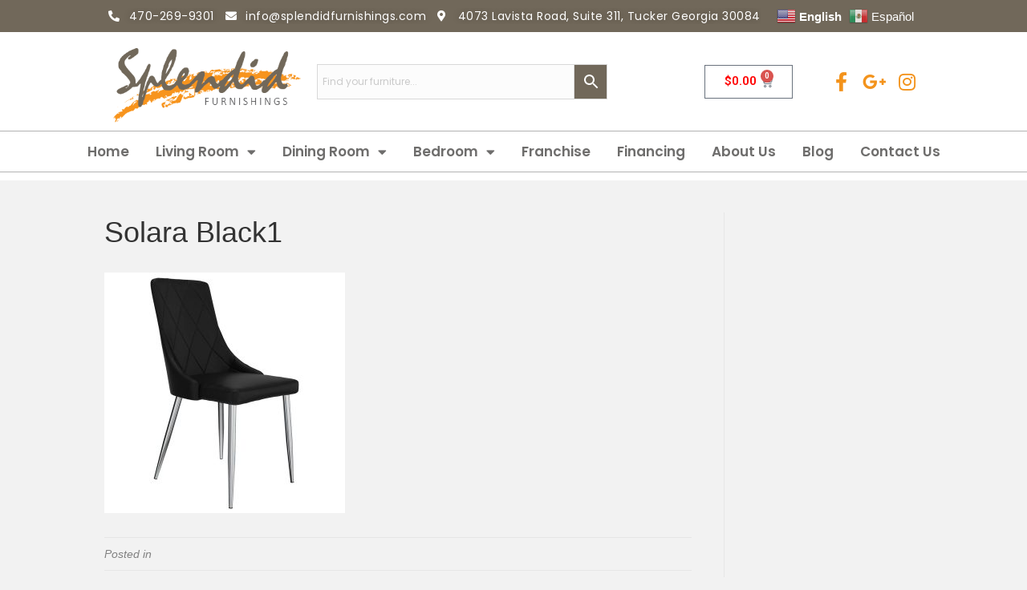

--- FILE ---
content_type: text/html; charset=UTF-8
request_url: https://splendidfurnishings.com/?attachment_id=20762
body_size: 20742
content:
<!DOCTYPE html>
<html lang="en-US">
<head>
	<meta charset="UTF-8">
	<meta name="viewport" content="width=device-width, initial-scale=1.0, viewport-fit=cover" />						<script>document.documentElement.className = document.documentElement.className + ' yes-js js_active js'</script>
				<meta name='robots' content='index, follow, max-image-preview:large, max-snippet:-1, max-video-preview:-1' />

	<!-- This site is optimized with the Yoast SEO plugin v20.7 - https://yoast.com/wordpress/plugins/seo/ -->
	<title>Solara Black1 - Splendid Furnishings</title>
	<link rel="canonical" href="https://splendidfurnishings.com/" />
	<meta property="og:locale" content="en_US" />
	<meta property="og:type" content="article" />
	<meta property="og:title" content="Solara Black1 - Splendid Furnishings" />
	<meta property="og:url" content="https://splendidfurnishings.com/" />
	<meta property="og:site_name" content="Splendid Furnishings" />
	<meta property="og:image" content="https://splendidfurnishings.com" />
	<meta property="og:image:width" content="900" />
	<meta property="og:image:height" content="900" />
	<meta property="og:image:type" content="image/jpeg" />
	<meta name="twitter:card" content="summary_large_image" />
	<script type="application/ld+json" class="yoast-schema-graph">{"@context":"https://schema.org","@graph":[{"@type":"WebPage","@id":"https://splendidfurnishings.com/","url":"https://splendidfurnishings.com/","name":"Solara Black1 - Splendid Furnishings","isPartOf":{"@id":"https://splendidfurnishings.com/#website"},"primaryImageOfPage":{"@id":"https://splendidfurnishings.com/#primaryimage"},"image":{"@id":"https://splendidfurnishings.com/#primaryimage"},"thumbnailUrl":"https://splendidfurnishings.com/wp-content/uploads/2021/12/Solara-Black1.jpg","datePublished":"2021-12-17T15:30:26+00:00","dateModified":"2021-12-17T15:30:26+00:00","breadcrumb":{"@id":"https://splendidfurnishings.com/#breadcrumb"},"inLanguage":"en-US","potentialAction":[{"@type":"ReadAction","target":["https://splendidfurnishings.com/"]}]},{"@type":"ImageObject","inLanguage":"en-US","@id":"https://splendidfurnishings.com/#primaryimage","url":"https://splendidfurnishings.com/wp-content/uploads/2021/12/Solara-Black1.jpg","contentUrl":"https://splendidfurnishings.com/wp-content/uploads/2021/12/Solara-Black1.jpg","width":900,"height":900},{"@type":"BreadcrumbList","@id":"https://splendidfurnishings.com/#breadcrumb","itemListElement":[{"@type":"ListItem","position":1,"name":"Home","item":"https://splendidfurnishings.com/"},{"@type":"ListItem","position":2,"name":"Solara/Devo &#8211; 5pc Dining Collection","item":"https://splendidfurnishings.com/product/solara-devo-chrome-black-5pc-dining-set/"},{"@type":"ListItem","position":3,"name":"Solara Black1"}]},{"@type":"WebSite","@id":"https://splendidfurnishings.com/#website","url":"https://splendidfurnishings.com/","name":"Splendid Furnishings","description":"Atlanta Furniture Store","potentialAction":[{"@type":"SearchAction","target":{"@type":"EntryPoint","urlTemplate":"https://splendidfurnishings.com/?s={search_term_string}"},"query-input":"required name=search_term_string"}],"inLanguage":"en-US"}]}</script>
	<!-- / Yoast SEO plugin. -->


<link rel='dns-prefetch' href='//www.googletagmanager.com' />
<link rel='dns-prefetch' href='//fonts.googleapis.com' />
<link rel="alternate" type="application/rss+xml" title="Splendid Furnishings &raquo; Feed" href="https://splendidfurnishings.com/feed/" />
<script type="text/javascript">
window._wpemojiSettings = {"baseUrl":"https:\/\/s.w.org\/images\/core\/emoji\/14.0.0\/72x72\/","ext":".png","svgUrl":"https:\/\/s.w.org\/images\/core\/emoji\/14.0.0\/svg\/","svgExt":".svg","source":{"concatemoji":"https:\/\/splendidfurnishings.com\/wp-includes\/js\/wp-emoji-release.min.js?ver=6.2.8"}};
/*! This file is auto-generated */
!function(e,a,t){var n,r,o,i=a.createElement("canvas"),p=i.getContext&&i.getContext("2d");function s(e,t){p.clearRect(0,0,i.width,i.height),p.fillText(e,0,0);e=i.toDataURL();return p.clearRect(0,0,i.width,i.height),p.fillText(t,0,0),e===i.toDataURL()}function c(e){var t=a.createElement("script");t.src=e,t.defer=t.type="text/javascript",a.getElementsByTagName("head")[0].appendChild(t)}for(o=Array("flag","emoji"),t.supports={everything:!0,everythingExceptFlag:!0},r=0;r<o.length;r++)t.supports[o[r]]=function(e){if(p&&p.fillText)switch(p.textBaseline="top",p.font="600 32px Arial",e){case"flag":return s("\ud83c\udff3\ufe0f\u200d\u26a7\ufe0f","\ud83c\udff3\ufe0f\u200b\u26a7\ufe0f")?!1:!s("\ud83c\uddfa\ud83c\uddf3","\ud83c\uddfa\u200b\ud83c\uddf3")&&!s("\ud83c\udff4\udb40\udc67\udb40\udc62\udb40\udc65\udb40\udc6e\udb40\udc67\udb40\udc7f","\ud83c\udff4\u200b\udb40\udc67\u200b\udb40\udc62\u200b\udb40\udc65\u200b\udb40\udc6e\u200b\udb40\udc67\u200b\udb40\udc7f");case"emoji":return!s("\ud83e\udef1\ud83c\udffb\u200d\ud83e\udef2\ud83c\udfff","\ud83e\udef1\ud83c\udffb\u200b\ud83e\udef2\ud83c\udfff")}return!1}(o[r]),t.supports.everything=t.supports.everything&&t.supports[o[r]],"flag"!==o[r]&&(t.supports.everythingExceptFlag=t.supports.everythingExceptFlag&&t.supports[o[r]]);t.supports.everythingExceptFlag=t.supports.everythingExceptFlag&&!t.supports.flag,t.DOMReady=!1,t.readyCallback=function(){t.DOMReady=!0},t.supports.everything||(n=function(){t.readyCallback()},a.addEventListener?(a.addEventListener("DOMContentLoaded",n,!1),e.addEventListener("load",n,!1)):(e.attachEvent("onload",n),a.attachEvent("onreadystatechange",function(){"complete"===a.readyState&&t.readyCallback()})),(e=t.source||{}).concatemoji?c(e.concatemoji):e.wpemoji&&e.twemoji&&(c(e.twemoji),c(e.wpemoji)))}(window,document,window._wpemojiSettings);
</script>
<style type="text/css">
img.wp-smiley,
img.emoji {
	display: inline !important;
	border: none !important;
	box-shadow: none !important;
	height: 1em !important;
	width: 1em !important;
	margin: 0 0.07em !important;
	vertical-align: -0.1em !important;
	background: none !important;
	padding: 0 !important;
}
</style>
	<link rel='stylesheet' id='premium-addons-css' href='https://splendidfurnishings.com/wp-content/plugins/premium-addons-for-elementor/assets/frontend/min-css/premium-addons.min.css?ver=4.11.15' type='text/css' media='all' />
<link rel='stylesheet' id='wp-block-library-css' href='https://splendidfurnishings.com/wp-includes/css/dist/block-library/style.min.css?ver=6.2.8' type='text/css' media='all' />
<link rel='stylesheet' id='wc-blocks-vendors-style-css' href='https://splendidfurnishings.com/wp-content/plugins/woocommerce/packages/woocommerce-blocks/build/wc-blocks-vendors-style.css?ver=10.0.4' type='text/css' media='all' />
<link rel='stylesheet' id='wc-blocks-style-css' href='https://splendidfurnishings.com/wp-content/plugins/woocommerce/packages/woocommerce-blocks/build/wc-blocks-style.css?ver=10.0.4' type='text/css' media='all' />
<link rel='stylesheet' id='jquery-selectBox-css' href='https://splendidfurnishings.com/wp-content/plugins/yith-woocommerce-wishlist/assets/css/jquery.selectBox.css?ver=1.2.0' type='text/css' media='all' />
<link rel='stylesheet' id='yith-wcwl-font-awesome-css' href='https://splendidfurnishings.com/wp-content/plugins/yith-woocommerce-wishlist/assets/css/font-awesome.css?ver=4.7.0' type='text/css' media='all' />
<link rel='stylesheet' id='woocommerce_prettyPhoto_css-css' href='//splendidfurnishings.com/wp-content/plugins/woocommerce/assets/css/prettyPhoto.css?ver=3.1.6' type='text/css' media='all' />
<link rel='stylesheet' id='yith-wcwl-main-css' href='https://splendidfurnishings.com/wp-content/plugins/yith-woocommerce-wishlist/assets/css/style.css?ver=3.20.0' type='text/css' media='all' />
<style id='yith-wcwl-main-inline-css' type='text/css'>
.yith-wcwl-share li a{color: #FFFFFF;}.yith-wcwl-share li a:hover{color: #FFFFFF;}.yith-wcwl-share a.facebook{background: #39599E; background-color: #39599E;}.yith-wcwl-share a.facebook:hover{background: #39599E; background-color: #39599E;}.yith-wcwl-share a.twitter{background: #45AFE2; background-color: #45AFE2;}.yith-wcwl-share a.twitter:hover{background: #39599E; background-color: #39599E;}.yith-wcwl-share a.pinterest{background: #AB2E31; background-color: #AB2E31;}.yith-wcwl-share a.pinterest:hover{background: #39599E; background-color: #39599E;}.yith-wcwl-share a.email{background: #FBB102; background-color: #FBB102;}.yith-wcwl-share a.email:hover{background: #39599E; background-color: #39599E;}.yith-wcwl-share a.whatsapp{background: #00A901; background-color: #00A901;}.yith-wcwl-share a.whatsapp:hover{background: #39599E; background-color: #39599E;}
</style>
<link rel='stylesheet' id='classic-theme-styles-css' href='https://splendidfurnishings.com/wp-includes/css/classic-themes.min.css?ver=6.2.8' type='text/css' media='all' />
<style id='global-styles-inline-css' type='text/css'>
body{--wp--preset--color--black: #000000;--wp--preset--color--cyan-bluish-gray: #abb8c3;--wp--preset--color--white: #ffffff;--wp--preset--color--pale-pink: #f78da7;--wp--preset--color--vivid-red: #cf2e2e;--wp--preset--color--luminous-vivid-orange: #ff6900;--wp--preset--color--luminous-vivid-amber: #fcb900;--wp--preset--color--light-green-cyan: #7bdcb5;--wp--preset--color--vivid-green-cyan: #00d084;--wp--preset--color--pale-cyan-blue: #8ed1fc;--wp--preset--color--vivid-cyan-blue: #0693e3;--wp--preset--color--vivid-purple: #9b51e0;--wp--preset--gradient--vivid-cyan-blue-to-vivid-purple: linear-gradient(135deg,rgba(6,147,227,1) 0%,rgb(155,81,224) 100%);--wp--preset--gradient--light-green-cyan-to-vivid-green-cyan: linear-gradient(135deg,rgb(122,220,180) 0%,rgb(0,208,130) 100%);--wp--preset--gradient--luminous-vivid-amber-to-luminous-vivid-orange: linear-gradient(135deg,rgba(252,185,0,1) 0%,rgba(255,105,0,1) 100%);--wp--preset--gradient--luminous-vivid-orange-to-vivid-red: linear-gradient(135deg,rgba(255,105,0,1) 0%,rgb(207,46,46) 100%);--wp--preset--gradient--very-light-gray-to-cyan-bluish-gray: linear-gradient(135deg,rgb(238,238,238) 0%,rgb(169,184,195) 100%);--wp--preset--gradient--cool-to-warm-spectrum: linear-gradient(135deg,rgb(74,234,220) 0%,rgb(151,120,209) 20%,rgb(207,42,186) 40%,rgb(238,44,130) 60%,rgb(251,105,98) 80%,rgb(254,248,76) 100%);--wp--preset--gradient--blush-light-purple: linear-gradient(135deg,rgb(255,206,236) 0%,rgb(152,150,240) 100%);--wp--preset--gradient--blush-bordeaux: linear-gradient(135deg,rgb(254,205,165) 0%,rgb(254,45,45) 50%,rgb(107,0,62) 100%);--wp--preset--gradient--luminous-dusk: linear-gradient(135deg,rgb(255,203,112) 0%,rgb(199,81,192) 50%,rgb(65,88,208) 100%);--wp--preset--gradient--pale-ocean: linear-gradient(135deg,rgb(255,245,203) 0%,rgb(182,227,212) 50%,rgb(51,167,181) 100%);--wp--preset--gradient--electric-grass: linear-gradient(135deg,rgb(202,248,128) 0%,rgb(113,206,126) 100%);--wp--preset--gradient--midnight: linear-gradient(135deg,rgb(2,3,129) 0%,rgb(40,116,252) 100%);--wp--preset--duotone--dark-grayscale: url('#wp-duotone-dark-grayscale');--wp--preset--duotone--grayscale: url('#wp-duotone-grayscale');--wp--preset--duotone--purple-yellow: url('#wp-duotone-purple-yellow');--wp--preset--duotone--blue-red: url('#wp-duotone-blue-red');--wp--preset--duotone--midnight: url('#wp-duotone-midnight');--wp--preset--duotone--magenta-yellow: url('#wp-duotone-magenta-yellow');--wp--preset--duotone--purple-green: url('#wp-duotone-purple-green');--wp--preset--duotone--blue-orange: url('#wp-duotone-blue-orange');--wp--preset--font-size--small: 13px;--wp--preset--font-size--medium: 20px;--wp--preset--font-size--large: 36px;--wp--preset--font-size--x-large: 42px;--wp--preset--spacing--20: 0.44rem;--wp--preset--spacing--30: 0.67rem;--wp--preset--spacing--40: 1rem;--wp--preset--spacing--50: 1.5rem;--wp--preset--spacing--60: 2.25rem;--wp--preset--spacing--70: 3.38rem;--wp--preset--spacing--80: 5.06rem;--wp--preset--shadow--natural: 6px 6px 9px rgba(0, 0, 0, 0.2);--wp--preset--shadow--deep: 12px 12px 50px rgba(0, 0, 0, 0.4);--wp--preset--shadow--sharp: 6px 6px 0px rgba(0, 0, 0, 0.2);--wp--preset--shadow--outlined: 6px 6px 0px -3px rgba(255, 255, 255, 1), 6px 6px rgba(0, 0, 0, 1);--wp--preset--shadow--crisp: 6px 6px 0px rgba(0, 0, 0, 1);}:where(.is-layout-flex){gap: 0.5em;}body .is-layout-flow > .alignleft{float: left;margin-inline-start: 0;margin-inline-end: 2em;}body .is-layout-flow > .alignright{float: right;margin-inline-start: 2em;margin-inline-end: 0;}body .is-layout-flow > .aligncenter{margin-left: auto !important;margin-right: auto !important;}body .is-layout-constrained > .alignleft{float: left;margin-inline-start: 0;margin-inline-end: 2em;}body .is-layout-constrained > .alignright{float: right;margin-inline-start: 2em;margin-inline-end: 0;}body .is-layout-constrained > .aligncenter{margin-left: auto !important;margin-right: auto !important;}body .is-layout-constrained > :where(:not(.alignleft):not(.alignright):not(.alignfull)){max-width: var(--wp--style--global--content-size);margin-left: auto !important;margin-right: auto !important;}body .is-layout-constrained > .alignwide{max-width: var(--wp--style--global--wide-size);}body .is-layout-flex{display: flex;}body .is-layout-flex{flex-wrap: wrap;align-items: center;}body .is-layout-flex > *{margin: 0;}:where(.wp-block-columns.is-layout-flex){gap: 2em;}.has-black-color{color: var(--wp--preset--color--black) !important;}.has-cyan-bluish-gray-color{color: var(--wp--preset--color--cyan-bluish-gray) !important;}.has-white-color{color: var(--wp--preset--color--white) !important;}.has-pale-pink-color{color: var(--wp--preset--color--pale-pink) !important;}.has-vivid-red-color{color: var(--wp--preset--color--vivid-red) !important;}.has-luminous-vivid-orange-color{color: var(--wp--preset--color--luminous-vivid-orange) !important;}.has-luminous-vivid-amber-color{color: var(--wp--preset--color--luminous-vivid-amber) !important;}.has-light-green-cyan-color{color: var(--wp--preset--color--light-green-cyan) !important;}.has-vivid-green-cyan-color{color: var(--wp--preset--color--vivid-green-cyan) !important;}.has-pale-cyan-blue-color{color: var(--wp--preset--color--pale-cyan-blue) !important;}.has-vivid-cyan-blue-color{color: var(--wp--preset--color--vivid-cyan-blue) !important;}.has-vivid-purple-color{color: var(--wp--preset--color--vivid-purple) !important;}.has-black-background-color{background-color: var(--wp--preset--color--black) !important;}.has-cyan-bluish-gray-background-color{background-color: var(--wp--preset--color--cyan-bluish-gray) !important;}.has-white-background-color{background-color: var(--wp--preset--color--white) !important;}.has-pale-pink-background-color{background-color: var(--wp--preset--color--pale-pink) !important;}.has-vivid-red-background-color{background-color: var(--wp--preset--color--vivid-red) !important;}.has-luminous-vivid-orange-background-color{background-color: var(--wp--preset--color--luminous-vivid-orange) !important;}.has-luminous-vivid-amber-background-color{background-color: var(--wp--preset--color--luminous-vivid-amber) !important;}.has-light-green-cyan-background-color{background-color: var(--wp--preset--color--light-green-cyan) !important;}.has-vivid-green-cyan-background-color{background-color: var(--wp--preset--color--vivid-green-cyan) !important;}.has-pale-cyan-blue-background-color{background-color: var(--wp--preset--color--pale-cyan-blue) !important;}.has-vivid-cyan-blue-background-color{background-color: var(--wp--preset--color--vivid-cyan-blue) !important;}.has-vivid-purple-background-color{background-color: var(--wp--preset--color--vivid-purple) !important;}.has-black-border-color{border-color: var(--wp--preset--color--black) !important;}.has-cyan-bluish-gray-border-color{border-color: var(--wp--preset--color--cyan-bluish-gray) !important;}.has-white-border-color{border-color: var(--wp--preset--color--white) !important;}.has-pale-pink-border-color{border-color: var(--wp--preset--color--pale-pink) !important;}.has-vivid-red-border-color{border-color: var(--wp--preset--color--vivid-red) !important;}.has-luminous-vivid-orange-border-color{border-color: var(--wp--preset--color--luminous-vivid-orange) !important;}.has-luminous-vivid-amber-border-color{border-color: var(--wp--preset--color--luminous-vivid-amber) !important;}.has-light-green-cyan-border-color{border-color: var(--wp--preset--color--light-green-cyan) !important;}.has-vivid-green-cyan-border-color{border-color: var(--wp--preset--color--vivid-green-cyan) !important;}.has-pale-cyan-blue-border-color{border-color: var(--wp--preset--color--pale-cyan-blue) !important;}.has-vivid-cyan-blue-border-color{border-color: var(--wp--preset--color--vivid-cyan-blue) !important;}.has-vivid-purple-border-color{border-color: var(--wp--preset--color--vivid-purple) !important;}.has-vivid-cyan-blue-to-vivid-purple-gradient-background{background: var(--wp--preset--gradient--vivid-cyan-blue-to-vivid-purple) !important;}.has-light-green-cyan-to-vivid-green-cyan-gradient-background{background: var(--wp--preset--gradient--light-green-cyan-to-vivid-green-cyan) !important;}.has-luminous-vivid-amber-to-luminous-vivid-orange-gradient-background{background: var(--wp--preset--gradient--luminous-vivid-amber-to-luminous-vivid-orange) !important;}.has-luminous-vivid-orange-to-vivid-red-gradient-background{background: var(--wp--preset--gradient--luminous-vivid-orange-to-vivid-red) !important;}.has-very-light-gray-to-cyan-bluish-gray-gradient-background{background: var(--wp--preset--gradient--very-light-gray-to-cyan-bluish-gray) !important;}.has-cool-to-warm-spectrum-gradient-background{background: var(--wp--preset--gradient--cool-to-warm-spectrum) !important;}.has-blush-light-purple-gradient-background{background: var(--wp--preset--gradient--blush-light-purple) !important;}.has-blush-bordeaux-gradient-background{background: var(--wp--preset--gradient--blush-bordeaux) !important;}.has-luminous-dusk-gradient-background{background: var(--wp--preset--gradient--luminous-dusk) !important;}.has-pale-ocean-gradient-background{background: var(--wp--preset--gradient--pale-ocean) !important;}.has-electric-grass-gradient-background{background: var(--wp--preset--gradient--electric-grass) !important;}.has-midnight-gradient-background{background: var(--wp--preset--gradient--midnight) !important;}.has-small-font-size{font-size: var(--wp--preset--font-size--small) !important;}.has-medium-font-size{font-size: var(--wp--preset--font-size--medium) !important;}.has-large-font-size{font-size: var(--wp--preset--font-size--large) !important;}.has-x-large-font-size{font-size: var(--wp--preset--font-size--x-large) !important;}
.wp-block-navigation a:where(:not(.wp-element-button)){color: inherit;}
:where(.wp-block-columns.is-layout-flex){gap: 2em;}
.wp-block-pullquote{font-size: 1.5em;line-height: 1.6;}
</style>
<link rel='stylesheet' id='woocommerce-layout-css' href='https://splendidfurnishings.com/wp-content/plugins/woocommerce/assets/css/woocommerce-layout.css?ver=7.7.0' type='text/css' media='all' />
<link rel='stylesheet' id='woocommerce-smallscreen-css' href='https://splendidfurnishings.com/wp-content/plugins/woocommerce/assets/css/woocommerce-smallscreen.css?ver=7.7.0' type='text/css' media='only screen and (max-width: 768px)' />
<link rel='stylesheet' id='woocommerce-general-css' href='https://splendidfurnishings.com/wp-content/plugins/woocommerce/assets/css/woocommerce.css?ver=7.7.0' type='text/css' media='all' />
<style id='woocommerce-inline-inline-css' type='text/css'>
.woocommerce form .form-row .required { visibility: visible; }
</style>
<link rel='stylesheet' id='aws-style-css' href='https://splendidfurnishings.com/wp-content/plugins/advanced-woo-search/assets/css/common.min.css?ver=3.37' type='text/css' media='all' />
<link rel='stylesheet' id='custom-google-fonts-css' href='https://fonts.googleapis.com/css?family=Roboto%3A300%2C500%2C400%7COpen+Sans+Condensed%3A700%7COpen+Sans%3A300&#038;ver=6.2.8' type='text/css' media='all' />
<link rel='stylesheet' id='elementor-icons-css' href='https://splendidfurnishings.com/wp-content/plugins/elementor/assets/lib/eicons/css/elementor-icons.min.css?ver=5.21.0' type='text/css' media='all' />
<link rel='stylesheet' id='elementor-frontend-css' href='https://splendidfurnishings.com/wp-content/plugins/elementor/assets/css/frontend.min.css?ver=3.15.3' type='text/css' media='all' />
<link rel='stylesheet' id='swiper-css' href='https://splendidfurnishings.com/wp-content/plugins/elementor/assets/lib/swiper/css/swiper.min.css?ver=5.3.6' type='text/css' media='all' />
<link rel='stylesheet' id='elementor-post-22191-css' href='https://splendidfurnishings.com/wp-content/uploads/elementor/css/post-22191.css?ver=1694394495' type='text/css' media='all' />
<link rel='stylesheet' id='elementor-pro-css' href='https://splendidfurnishings.com/wp-content/plugins/elementor-pro/assets/css/frontend.min.css?ver=3.15.1' type='text/css' media='all' />
<link rel='stylesheet' id='elementor-global-css' href='https://splendidfurnishings.com/wp-content/uploads/elementor/css/global.css?ver=1694394496' type='text/css' media='all' />
<link rel='stylesheet' id='elementor-post-22190-css' href='https://splendidfurnishings.com/wp-content/uploads/elementor/css/post-22190.css?ver=1694394496' type='text/css' media='all' />
<link rel='stylesheet' id='elementor-post-22313-css' href='https://splendidfurnishings.com/wp-content/uploads/elementor/css/post-22313.css?ver=1768493972' type='text/css' media='all' />
<link rel='stylesheet' id='font-awesome-css' href='https://splendidfurnishings.com/wp-content/plugins/elementor/assets/lib/font-awesome/css/font-awesome.min.css?ver=4.7.0' type='text/css' media='all' />
<style id='font-awesome-inline-css' type='text/css'>
[data-font="FontAwesome"]:before {font-family: 'FontAwesome' !important;content: attr(data-icon) !important;speak: none !important;font-weight: normal !important;font-variant: normal !important;text-transform: none !important;line-height: 1 !important;font-style: normal !important;-webkit-font-smoothing: antialiased !important;-moz-osx-font-smoothing: grayscale !important;}
</style>
<link rel='stylesheet' id='mono-social-icons-css' href='https://splendidfurnishings.com/wp-content/themes/bb-theme/css/mono-social-icons.css?ver=1.5.4' type='text/css' media='all' />
<link rel='stylesheet' id='bootstrap-css' href='https://splendidfurnishings.com/wp-content/themes/bb-theme/css/bootstrap.min.css?ver=1.5.4' type='text/css' media='all' />
<link rel='stylesheet' id='fl-automator-skin-css' href='https://splendidfurnishings.com/wp-content/uploads/bb-theme/skin-696fcfbe93f2d.css?ver=1.5.4' type='text/css' media='all' />
<link rel='stylesheet' id='google-fonts-1-css' href='https://fonts.googleapis.com/css?family=Roboto%3A100%2C100italic%2C200%2C200italic%2C300%2C300italic%2C400%2C400italic%2C500%2C500italic%2C600%2C600italic%2C700%2C700italic%2C800%2C800italic%2C900%2C900italic%7CRoboto+Slab%3A100%2C100italic%2C200%2C200italic%2C300%2C300italic%2C400%2C400italic%2C500%2C500italic%2C600%2C600italic%2C700%2C700italic%2C800%2C800italic%2C900%2C900italic%7CPoppins%3A100%2C100italic%2C200%2C200italic%2C300%2C300italic%2C400%2C400italic%2C500%2C500italic%2C600%2C600italic%2C700%2C700italic%2C800%2C800italic%2C900%2C900italic%7CLato%3A100%2C100italic%2C200%2C200italic%2C300%2C300italic%2C400%2C400italic%2C500%2C500italic%2C600%2C600italic%2C700%2C700italic%2C800%2C800italic%2C900%2C900italic&#038;display=swap&#038;ver=6.2.8' type='text/css' media='all' />
<link rel='stylesheet' id='elementor-icons-shared-0-css' href='https://splendidfurnishings.com/wp-content/plugins/elementor/assets/lib/font-awesome/css/fontawesome.min.css?ver=5.15.3' type='text/css' media='all' />
<link rel='stylesheet' id='elementor-icons-fa-solid-css' href='https://splendidfurnishings.com/wp-content/plugins/elementor/assets/lib/font-awesome/css/solid.min.css?ver=5.15.3' type='text/css' media='all' />
<link rel='stylesheet' id='elementor-icons-fa-brands-css' href='https://splendidfurnishings.com/wp-content/plugins/elementor/assets/lib/font-awesome/css/brands.min.css?ver=5.15.3' type='text/css' media='all' />
<link rel='stylesheet' id='elementor-icons-fa-regular-css' href='https://splendidfurnishings.com/wp-content/plugins/elementor/assets/lib/font-awesome/css/regular.min.css?ver=5.15.3' type='text/css' media='all' />
<link rel="preconnect" href="https://fonts.gstatic.com/" crossorigin><script type='text/javascript' src='https://splendidfurnishings.com/wp-includes/js/jquery/jquery.min.js?ver=3.6.4' id='jquery-core-js'></script>
<script type='text/javascript' src='https://splendidfurnishings.com/wp-includes/js/jquery/jquery-migrate.min.js?ver=3.4.0' id='jquery-migrate-js'></script>

<!-- Google tag (gtag.js) snippet added by Site Kit -->
<!-- Google Analytics snippet added by Site Kit -->
<script type='text/javascript' src='https://www.googletagmanager.com/gtag/js?id=GT-PBNXR6M5' id='google_gtagjs-js' async></script>
<script type='text/javascript' id='google_gtagjs-js-after'>
window.dataLayer = window.dataLayer || [];function gtag(){dataLayer.push(arguments);}
gtag("set","linker",{"domains":["splendidfurnishings.com"]});
gtag("js", new Date());
gtag("set", "developer_id.dZTNiMT", true);
gtag("config", "GT-PBNXR6M5");
 window._googlesitekit = window._googlesitekit || {}; window._googlesitekit.throttledEvents = []; window._googlesitekit.gtagEvent = (name, data) => { var key = JSON.stringify( { name, data } ); if ( !! window._googlesitekit.throttledEvents[ key ] ) { return; } window._googlesitekit.throttledEvents[ key ] = true; setTimeout( () => { delete window._googlesitekit.throttledEvents[ key ]; }, 5 ); gtag( "event", name, { ...data, event_source: "site-kit" } ); }; 
</script>
<link rel="https://api.w.org/" href="https://splendidfurnishings.com/wp-json/" /><link rel="alternate" type="application/json" href="https://splendidfurnishings.com/wp-json/wp/v2/media/20762" /><link rel="EditURI" type="application/rsd+xml" title="RSD" href="https://splendidfurnishings.com/xmlrpc.php?rsd" />
<link rel="wlwmanifest" type="application/wlwmanifest+xml" href="https://splendidfurnishings.com/wp-includes/wlwmanifest.xml" />
<meta name="generator" content="WordPress 6.2.8" />
<meta name="generator" content="WooCommerce 7.7.0" />
<link rel='shortlink' href='https://splendidfurnishings.com/?p=20762' />
<link rel="alternate" type="application/json+oembed" href="https://splendidfurnishings.com/wp-json/oembed/1.0/embed?url=https%3A%2F%2Fsplendidfurnishings.com%2F%3Fattachment_id%3D20762" />
<link rel="alternate" type="text/xml+oembed" href="https://splendidfurnishings.com/wp-json/oembed/1.0/embed?url=https%3A%2F%2Fsplendidfurnishings.com%2F%3Fattachment_id%3D20762&#038;format=xml" />
<meta name="generator" content="Site Kit by Google 1.158.0" /><!-- <meta name="vfbPro" version="2.5.1" /> -->
	<noscript><style>.woocommerce-product-gallery{ opacity: 1 !important; }</style></noscript>
	<meta name="generator" content="Elementor 3.15.3; features: e_dom_optimization, e_optimized_assets_loading, additional_custom_breakpoints; settings: css_print_method-external, google_font-enabled, font_display-swap">
<!-- Google tag (gtag.js) -->
<script async src="https://www.googletagmanager.com/gtag/js?id=G-0F9PCJ65LJ"></script>
<script>
  window.dataLayer = window.dataLayer || [];
  function gtag(){dataLayer.push(arguments);}
  gtag('js', new Date());

  gtag('config', 'G-0F9PCJ65LJ');
</script>
<link rel="icon" href="https://splendidfurnishings.com/wp-content/uploads/2019/03/cropped-splendid-icon-32x32.png" sizes="32x32" />
<link rel="icon" href="https://splendidfurnishings.com/wp-content/uploads/2019/03/cropped-splendid-icon-192x192.png" sizes="192x192" />
<link rel="apple-touch-icon" href="https://splendidfurnishings.com/wp-content/uploads/2019/03/cropped-splendid-icon-180x180.png" />
<meta name="msapplication-TileImage" content="https://splendidfurnishings.com/wp-content/uploads/2019/03/cropped-splendid-icon-270x270.png" />
		<style type="text/css" id="wp-custom-css">
			.skiptranslate, .woocommerce-shipping-destination{
	display:none !important
}
.woocommerce ul.products li.product a img{
	max-width:300px;
	height:auto;
	transition-duration:.3s;
  transition-property:transform;
cursor:pointer;

}

.single_add_to_cart_button, .quantity{
visibility:hidden;
}

h2.woocommerce-loop-product__title:hover{
color:red;
}
.woocommerce ul.products li.product a:hover img {
transform:scale(1.1);

}

span .strike-amount{
color:grey;
}

.strike-amount .woocommerce-Price-currencySymbol{
color:grey;
}

strike{
color: grey;
}
.woocommerce ul.products li.product .price
{
color: red;
}

.woocommerce-product-gallery__image{

transition: transform .5s ease-out;
		  
}

.woocommerce-product-gallery__image:hover{
transform: scale(1.1) translateY(1%);

}

.woocommerce-Price-amount{
color:red;
}

del .woocommerce-Price-amount{
color:grey;
}

.woocommerce-loop-product__title{
font-family:Helvetica;
font-size:1.2em;
}


.woocommerce ul.products li.product{
font-size:1.2em;
}

body.term-upholstered-beds.woocommerce, ul.products li.product .woocommerce-loop-product__title{
font-size:1.2em;
color:#333333;
}


.woocommerce ul.products li.product .price del{
color:black;
}

/* CSS FOR THE ROUND SALE BADGE */

.wapl-label-id-9810.label-wrap.wapl-flash.label-red.wapl-alignleft{
display:none;
}

.fl-builder-content .fl-node-5ba41374ab7ad *:not(input):not(textarea):not(select):not(a):not(h1):not(h2):not(h5):not(h6):not(.fl-heading-text):not(.fl-menu-mobile-toggle) {
color: black !important;
}

.fl-builder-content .fl-node-5ba41374ab7ad a{
color:#000 !important;
}

.fl-builder-content .fl-node-5ba40e15bd724 *:not(input):not(textarea):not(select):not(a):not(h1):not(h2):not(h3):not(h5):not(h6):not(.fl-heading-text):not(.fl-menu-mobile-toggle) {
color: black !important;
}

.fl-builder-content .fl-node-5ba411e838172 *:not(input):not(textarea):not(select):not(h1):not(h2):not(h3):not(h5):not(h6):not(.fl-heading-text):not(.fl-menu-mobile-toggle){
color: black !important;
}

.please h4, h3, ul {
color: black !important;
}

section.related.products {
display: inline-block;
}

.woocommerce ul.products li.product a img {
height: 225px !important;
object-fit: contain !important;
}

.product_bullets 
{
padding-left: 18px !important;
}

h5.icon_heading {
margin-top: 25px;
color: #000000;
font-weight: 600;
}

.dimensions_sprout {
background: #EBA95C;
margin-top: 10px !important;
}

.dimensions_sprout table {
color: black;
}

.dimensions_sprout h4 {
color: black;
}

.description_heading {
border: 1px solid #000;
height: 250px;
background: #ccc0;
	margin:10px;
}


.description_heading p {
padding: 15px;
}

.sprout_page_table th {
padding-top: 12px;
padding-bottom: 12px;
text-align: center;
background-color: #f79623;
color: #fff;
}

.sprout_page_table td {
border:1px solid #ccc !important;
}

.sprout_page_table tr:nth-child(even){
background-color: #f2f2f2;
}

span.woofrom { 
display:none;
}

.home_carousal h2 {
color: #fff !important;
background:#EBA95C !important;
font-size:24px !important;
font-weight: 600;
text-transform:uppercase;
letter-spacing: 0.5px;
}

.home_carousal .uabb-image-carousel-item {
text-align:center !important;
  display: block !important;
  float: center !important;
}

.home_carousal .uabb-image-carousel-content {
margin: 0 !important;
width: 100%;
	
}

.home_carousal .uabb-image-carousel img {
height: 280px !important;
width: 280px !important;
object-fit: contain;
margin: 0 auto;
}

.woocommerce .variations 
td.label {
color: #000000 !important;
text-align: left !important;
font-weight: 400 !important;
font: 17px Arial, sans-serif !important;
margin-bottom: -20px !important;
}

.woocommerce p.stock.out-of-stock {
display: none !important;
}



/* CSS for Call for Price Button */
a#btn-call {
	margin: 0 auto !important; 	     display:block; 
  text-align: center;
background: #EBA95C;
color: #fff;
line-height: 20px;
padding: 6px 12px;
font-size:16px;
	font-weight:600;
text-shadow: none;
-moz-box-shadow: none;
-webkit-box-shadow: none;
box-shadow: none;
-moz-border-radius: 50px;
-webkit-border-radius: 50px;
border-radius: 50px;
	width: 200px;
}
div#popmake-20694 
{
display: none !important;
}
div#pum-20694 
{
display: none !important;
}

.price a#btn-call {
text-decoration:none !important;
border:none !important;
}

p.price {
border-bottom:none !important;
}
.elementor-element.z_slider .elementor-thumbnails-swiper.swiper-container {
display: none;
}
.elementor-element.z_slider .elementor-widget-container .elementor-swiper .elementor-main-swiper.swiper-container {
height: 660px !important;
}

.term-dining-room .headerbannertop {
    background-size: cover !important;
    background-position: center !important;
    padding: 150px 0 !important;
    background-image: url(https://splendidfurnishings.com/wp-content/uploads/2022/11/DiningCollection.jpg) !important;
}

/* CSS for Responsive Mode */
@media only screen and (max-width: 768px) {
.elementor-element.z_slider .elementor-widget-container .elementor-swiper .elementor-main-swiper.swiper-container {
height: 200px !important;
}
.elementor-22273 .elementor-element.elementor-element-6a209f9 .elementor-main-swiper .swiper-slide{
	padding:0px !important;
}
.home_carousal h2 {

font-size:21px !important;

}

a.button.product_type_simple {
margin-bottom: 20px!important;

}

li.product type-product status-publish first instock has-post-thumbnail taxable shipping-taxable {
margin: auto 0;
text-align: center;
	display:block;
}

h2.woocommerce-loop-product__title {
	margin: auto 0;
text-align: center;
	display:block;
}

a.compare {
margin: auto 0 !important;
text-align: center !important;
display: block;
margin-top:-15px!important;
	margin-bottom:10px !important;
}	
div#popmake-20694 
{
display: none !important;
}
div#pum-20694 
{
display: none !important;
}

}
/* new css */

#homebannerslider .elementor-skin-slideshow .elementor-main-swiper {
height: 62vh;
}
h2.uabb-infobox-title {
font-family: 'Poppins' !important;
font-size: 35px !important;
}
.uabb-inner-mask,
.uabb-background-mask{
display:none !important
}
.home_carousal h2{
font-family:poppins !important;
color: #fff !important;
background: #EBA95C !important;
font-size: 16px !important;
font-weight: 600;
text-transform: uppercase;
letter-spacing: 0.5px;
line-height:0.5 !important
}
.uabb-separator{
width:20% !important;
}
.slick-prev i,
 .slick-next i,
 .slick-prev i:hover,
 .slick-next i:hover,
 .slick-prev i:focus,
 .slick-next i:focus {
	background: #EBA95C !important;
	color: white !important
}
.fl-node-60df6c0cd712e *{
font-family:poppins !important;
line-height:1.3em !important
}
.fl-node-60df6c0cd712e span > p {
color:white !important;
}

.fl-node-60df6c0cd712e span > p a{
color:#71685A !important
}
.fl-node-60df6c0cd712e h2.uabb-cta-title{
font-size:35px !important;
font-weight:600;
max-width:900px;
margin:auto !important
}
.fl-node-60df6c0cd712e .uabb-creative-button-wrap a:hover {
background: #71685A;
border: 1px solid #71685A;
}
.fl-node-60df6c0cd712e a.uabb-creative-threed-btn.uabb-threed_down-btn:hover {
top: 2px;
box-shadow: 0 4px #71685a85;
}
.fl-node-60df6c0cd712e a.uabb-creative-threed-btn.uabb-threed_down-btn{
width:200px !important;
font-family:poppins !important;
font-weight:500
}
.fl-node-637b82d1ba589{
padding:25px;
}
.fl-node-637b82d1ba589>div{
border:10px solid #EBA95C
}
#contact-1 fieldset{
background:#71685A !important;
padding:30px 20px;
border-radius:10px
}
#contact-1 *{
color:white !important;
border-color:white !important
}
#contact-1 h3{
font-size:22px;
font-weight:600 !important;
color:#EBA95C !important
}
#contact-1 label{
color:#EBA95C !important
}
#contact-1 .vfb-left-half input,
#contact-1 .vfb-right-half input,
#contact-1 #vfb-6{
height:30px !important
}
#contact-1 #vfb-6{
width:100% !important
}
#contact-1 #vfb-4{
color:#EBA95C !important;
font-weight:600 !important;
background:transparent !important;
border:2px solid #EBA95C !important;
padding:8px 30px !important
}
#contact-1 #vfb-4:hover{
color:white !important;
font-weight:600 !important;
background:#EBA95C !important;
border:2px solid #EBA95C !important
}
#contact-1 input,
#contact-1 textarea{
background:transparent !important;
border:2px solid white !important;
padding:5px !important
}
.fl-node-637b82d1ba589 iframe{
height:470px;
}
.fl-node-637b82d1ba589 *{
height:500px;
border-radius:10px !important
}
.woocommerce-product-gallery__image:hover {
transform: scale(1) translateY(0%);
}
.single-product .woocommerce-breadcrumb {
display:none !important
}
.single-product{
background:white !important
}
.single-product ins .amount{
color:#EBA95C !important;
margin-left:5px !important
}
.single-product .price{
width:100% !important;
}
.single-product .price *,
.single-product .price{
position:inherit !important;
overflow:hidden !important
}
/* .single-product .yith_magnifier_zoom_magnifier{
background-color:white !important;
z-index:9999999999999999 !important
} */
.single-product .product_title{
font-weight:600 !important;
font-size:28px !important
}
.single-product p,
.single-product a,
.single-product li,
.single-product span,
.single-product h1,
.single-product h2,
.single-product h3,
.single-product h4,
.single-product h5,
.single-product h6{
font-family:poppins !important
}
.single-product .single_add_to_cart_button, .single-product .quantity{
visibility:visible !important;
border-radius:0px !important
}
.single-product .quantity *{
border-radius:0px !important
}
.single-product .single_add_to_cart_button{
background:#EBA95C !important;
border-color:#EBA95C !important
}
.single-product .yith-wcwl-add-to-wishlist *{
color:#EBA95C !important;
}
.single-product .compare{
display:none !important
}
.single-product .product_meta a {
color: #EBA95C;
}
.woocommerce #respond input#submit, .woocommerce a.button, .woocommerce button.button, .woocommerce input.button{
cursor: pointer !important;
overflow:hidden !important;
position:inherit !important
}
#productgridinner .premium-woo-product-onsale{
color: #FFFFFF;
background-color: #EBA95C;
	font-size: 14px;
font-weight: 400;
	padding: 5px 15px !important;
min-height:0 !important;
margin-left:0px !important;
line-height: 1.45em;
}
#productgridinner *{
font-family: poppins !important;
margin: 0 auto !important;
text-align:center !important;
}

#productgridinner	a:hover img {
transform: scale(1);
}
#productgridinner .premium-woo-atc-button a{
display:block !important
}
#productgridinner .premium-woo-products-details-wrap{
padding-top:0 !important
}
#productgridinner h2{
	font-weight: 600 !important;
color: #2B2B2B !important;
	font-size: 14px !important;
line-height: 1.4 !important;
}
#productgridinner .price del{
	color: #808080 !important;
font-size: 14px !important;
font-weight: 400 !important;
line-height: 1.45 !important;
}
#productgridinner .price ins{
	color: #EBA95C !important;
font-weight: 500 !important;
}
#productgridinner .price{
margin-bottom:10px !important
}
#productgridinner .premium-woo-atc-button a{
font-weight: 500 !important;
background-color: #111 !important;
	color: #fff !important;
padding: 6px 24px 8px 24px !important;
font-size: 14px !important;
	line-height: 20px !important;
	display: inline-block !important;
border:0 !important
}
#productgridinner .product{
margin-bottom:10px !important
}
#productfilterside input,
#productfilterside select{
font-family:poppins !important;
color:#71685A !important
}
#productfilterside select{
height:30px
}
#productfilterside .wfpTitle{
font-family:poppins;
font-size:15px;
font-weight:600
}
#productfilterside *{
border-color:#71685A !important
}
#productfilterside .irs-max,
#productfilterside .irs-min{
display:none !important
}
#productfilterside .irs-bar{
background-color:#71685A !important
}
#productfilterside .wpfFilterVerScroll::-webkit-scrollbar-track{
background-color: #0000001a;
border:none
}
#productfilterside .wpfFilterVerScroll::-webkit-scrollbar-thumb {
border: none;
}
#productfilterside  .wpfFilterButton,
#productgridinner .premium-woo-load-more-btn{
font-weight: 500 !important;
background-color: #EBA95C !important;
color: #fff !important;
padding: 10px 25px !important;
font-size: 14px !important;
display: inline-block !important;
border: 0 !important;
font-family:poppins !important;
min-height:0 !important
}
section.related.products{
display:none !important
}
#menu-1-d3b5b89 li ul li{
font-size:16px !important;
width:49% !important;
display:inline-block
}
#menu-1-d3b5b89 li ul li a{
padding:5px 10px !important
}
#menu-1-d3b5b89 li ul{
padding:10px 20px;
width:400px !important;
}
@font-face {
font-family: sweet;
src: url(https://splendidfurnishings.com/wp-content/uploads/2022/12/SweetHipster-PzlE.ttf);
}
@font-face {
font-family: nature;
src: url(https://splendidfurnishings.com/wp-content/uploads/2022/12/NatureBeautyPersonalUse-9Y2DK.ttf);
}

.home .uabb-infobox-title span{
font-family:nature;
text-transform:capitalize
}
.uabb-image-carousel-item >div{
box-shadow: rgba(149, 157, 165, 0.2) 0px 8px 24px;
background:white !important;
margin:10px !important
}
/*
.premium-woo-atc-button,
form.cart{
display:none !important
}
*/
.slick-slider{
background:white !important;
margin-bottom:50px !important
}
@media(max-width:800px){
.home .uabb-infobox-title-wrap .uabb-infobox-title{
	font-size:25px !important;
	line-height:1.2em !important
}
.fl-builder-content .fl-node-5b7b9d357b86d h2.uabb-infobox-title{
	margin-right: -10px !important;
margin-left: -10px !important;
}
}
html body .uabb-infobox-separator .uabb-separator{
border-color:#EBA95C !important
}
.fl-node-59765184b08f9 > .fl-row-content-wrap{
	background:#EBA95C !important
}
.fl-node-596e6ef65fc68 > .fl-row-content-wrap:after,
.fl-node-596e6ef65fc68 > .fl-row-content-wrap:after{
 background:#71685A !important
}
.fl-widget{
	margin-bottom:-10px !important
}
.elementor-location-archive.product >div > section:nth-child(1) .elementor-background-overlay {
    opacity: 0.5;
    transition: background 0.3s, border-radius 0.3s, opacity 0.3s;
    background: black !important;
}
.term-bedroom-collection .headerbannertop{
background:url('https://splendidfurnishings.com/wp-content/uploads/2023/02/BedroomCollection.jpg') !important;
	background-size:cover !important;
	background-position:center !important;
	padding:150px 0 !important
}
.term-bunk-beds .headerbannertop{
background:url('https://splendidfurnishings.com/wp-content/uploads/2023/02/BunkBeds.jpg') !important;
	background-size:cover !important;
	background-position:center !important;
	padding:150px 0 !important
}
.term-upholstered-beds .headerbannertop{
background:url('https://splendidfurnishings.com/wp-content/uploads/2023/02/Upholstered-Beds.jpg') !important;
	background-size:cover !important;
	background-position:center !important;
	padding:150px 0 !important
}
.term-nightstands .headerbannertop{
background:url('https://splendidfurnishings.com/wp-content/uploads/2023/02/NightStand.jpg') !important;
	background-size:cover !important;
	background-position:center !important;
	padding:150px 0 !important
}
.term-youth-kids-bedroom .headerbannertop{
background:url('https://splendidfurnishings.com/wp-content/uploads/2023/02/YouthBedroom.jpg') !important;
	background-size:cover !important;
	background-position:center !important;
	padding:150px 0 !important
}
.term-dressers .headerbannertop{
background:url('https://splendidfurnishings.com/wp-content/uploads/2023/02/DresserChest.jpg') !important;
	background-size:cover !important;
	background-position:center !important;
	padding:150px 0 !important
}
.term-dining-set .headerbannertop{
background:url('https://splendidfurnishings.com/wp-content/uploads/2023/02/DiningSet.jpg') !important;
	background-size:cover !important;
	background-position:center !important;
	padding:150px 0 !important
}
.term-bar-stools .headerbannertop{
background:url('https://splendidfurnishings.com/wp-content/uploads/2023/02/BarCounterStools.jpg') !important;
	background-size:cover !important;
	background-position:center !important;
	padding:150px 0 !important
}
.term-dining-tables .headerbannertop{
background:url('https://splendidfurnishings.com/wp-content/uploads/2023/02/DiningTable.jpg') !important;
	background-size:cover !important;
	background-position:center !important;
	padding:150px 0 !important
}
.term-side-board-and-storage .headerbannertop{
background:url('https://splendidfurnishings.com/wp-content/uploads/2023/02/SideboardStorage.jpg') !important;
	background-size:cover !important;
	background-position:center !important;
	padding:150px 0 !important
}
.term-dining-chairs .headerbannertop{
background:url('https://splendidfurnishings.com/wp-content/uploads/2023/02/DiningChairs.jpg') !important;
	background-size:cover !important;
	background-position:center !important;
	padding:150px 0 !important
}
.term-fabric-sofa .headerbannertop{
background:url('https://splendidfurnishings.com/wp-content/uploads/2023/02/FabricSofaSets.jpg') !important;
	background-size:cover !important;
	background-position:center !important;
	padding:150px 0 !important
}
.term-acccent-lounge-chair .headerbannertop{
background:url('https://splendidfurnishings.com/wp-content/uploads/2023/02/AccentSideTable.jpg') !important;
	background-size:cover !important;
	background-position:center !important;
	padding:150px 0 !important
}
.term-fabric-sofa-sets .headerbannertop{
background:url('https://splendidfurnishings.com/wp-content/uploads/2023/02/FabricSofaSets.jpg') !important;
	background-size:cover !important;
	background-position:center !important;
	padding:150px 0 !important
}
.term-accent-tables .headerbannertop{
background:url('https://splendidfurnishings.com/wp-content/uploads/2023/02/AccentSideTable.jpg') !important;
	background-size:cover !important;
	background-position:center !important;
	padding:150px 0 !important
}
.term-fabric-sectionals .headerbannertop{
background:url('https://splendidfurnishings.com/wp-content/uploads/2023/02/FabricSectionals.jpg') !important;
	background-size:cover !important;
	background-position:center !important;
	padding:150px 0 !important
}
.term-console-table .headerbannertop{
background:url('https://splendidfurnishings.com/wp-content/uploads/2023/02/ConsoleTable.jpg') !important;
	background-size:cover !important;
	background-position:center !important;
	padding:150px 0 !important
}
.term-leather-recliner-set .headerbannertop{
background:url('https://splendidfurnishings.com/wp-content/uploads/2026/01/9516BRW_seating4__l1.jpg') !important;
	background-size:cover !important;
	background-position:center !important;
	padding:150px 0 !important
}
.term-benches-ottomans .headerbannertop{
background:url('https://splendidfurnishings.com/wp-content/uploads/2023/02/BenchesOttomans.jpg') !important;
	background-size:cover !important;
	background-position:center !important;
	padding:150px 0 !important
}
.term-leather-sectionals .headerbannertop{
background:url('https://splendidfurnishings.com/wp-content/uploads/2023/02/LeatherSectionals.jpg') !important;
	background-size:cover !important;
	background-position:center !important;
	padding:150px 0 !important
}
.term-media-cabinet .headerbannertop{
background:url('https://splendidfurnishings.com/wp-content/uploads/2023/02/MediaCabinet.jpg') !important;
	background-size:cover !important;
	background-position:center !important;
	padding:150px 0 !important
}
.term-coffee-table .headerbannertop{
background:url('https://splendidfurnishings.com/wp-content/uploads/2023/02/CoffeeTable.jpg') !important;
	background-size:cover !important;
	background-position:center !important;
	padding:150px 0 !important
}
.slick-slider a:focus{
	outline:none !important;
}
.glink {
	color:white !important
}

#homebannerslider > div > div > div > div > div > div > section > div > div > div > div > div > div > div > div:nth-child(1) > div > div.swiper-wrapper > div:nth-child(12) > a > div,
#homebannerslider > div > div > div > div > div > div > section > div > div > div > div > div > div > div > div:nth-child(1) > div > div.swiper-wrapper > div:nth-child(24) > a > div{
	background-size:auto !important
} 
@media(max-width:800px){
	#homebannerslider > div > div > div > div > div > div > section > div > div > div > div > div > div > div > div:nth-child(1) > div > div.swiper-wrapper > div:nth-child(12) > a > div,
#homebannerslider > div > div > div > div > div > div > section > div > div > div > div > div > div > div > div:nth-child(1) > div > div.swiper-wrapper > div:nth-child(24) > a > div{
	background-size:contain !important
} 
}		</style>
		</head>
<body class="attachment attachment-template-default single single-attachment postid-20762 attachmentid-20762 attachment-jpeg theme-bb-theme woocommerce-no-js fl-preset-default fl-full-width elementor-default elementor-kit-22191">
<svg xmlns="http://www.w3.org/2000/svg" viewBox="0 0 0 0" width="0" height="0" focusable="false" role="none" style="visibility: hidden; position: absolute; left: -9999px; overflow: hidden;" ><defs><filter id="wp-duotone-dark-grayscale"><feColorMatrix color-interpolation-filters="sRGB" type="matrix" values=" .299 .587 .114 0 0 .299 .587 .114 0 0 .299 .587 .114 0 0 .299 .587 .114 0 0 " /><feComponentTransfer color-interpolation-filters="sRGB" ><feFuncR type="table" tableValues="0 0.49803921568627" /><feFuncG type="table" tableValues="0 0.49803921568627" /><feFuncB type="table" tableValues="0 0.49803921568627" /><feFuncA type="table" tableValues="1 1" /></feComponentTransfer><feComposite in2="SourceGraphic" operator="in" /></filter></defs></svg><svg xmlns="http://www.w3.org/2000/svg" viewBox="0 0 0 0" width="0" height="0" focusable="false" role="none" style="visibility: hidden; position: absolute; left: -9999px; overflow: hidden;" ><defs><filter id="wp-duotone-grayscale"><feColorMatrix color-interpolation-filters="sRGB" type="matrix" values=" .299 .587 .114 0 0 .299 .587 .114 0 0 .299 .587 .114 0 0 .299 .587 .114 0 0 " /><feComponentTransfer color-interpolation-filters="sRGB" ><feFuncR type="table" tableValues="0 1" /><feFuncG type="table" tableValues="0 1" /><feFuncB type="table" tableValues="0 1" /><feFuncA type="table" tableValues="1 1" /></feComponentTransfer><feComposite in2="SourceGraphic" operator="in" /></filter></defs></svg><svg xmlns="http://www.w3.org/2000/svg" viewBox="0 0 0 0" width="0" height="0" focusable="false" role="none" style="visibility: hidden; position: absolute; left: -9999px; overflow: hidden;" ><defs><filter id="wp-duotone-purple-yellow"><feColorMatrix color-interpolation-filters="sRGB" type="matrix" values=" .299 .587 .114 0 0 .299 .587 .114 0 0 .299 .587 .114 0 0 .299 .587 .114 0 0 " /><feComponentTransfer color-interpolation-filters="sRGB" ><feFuncR type="table" tableValues="0.54901960784314 0.98823529411765" /><feFuncG type="table" tableValues="0 1" /><feFuncB type="table" tableValues="0.71764705882353 0.25490196078431" /><feFuncA type="table" tableValues="1 1" /></feComponentTransfer><feComposite in2="SourceGraphic" operator="in" /></filter></defs></svg><svg xmlns="http://www.w3.org/2000/svg" viewBox="0 0 0 0" width="0" height="0" focusable="false" role="none" style="visibility: hidden; position: absolute; left: -9999px; overflow: hidden;" ><defs><filter id="wp-duotone-blue-red"><feColorMatrix color-interpolation-filters="sRGB" type="matrix" values=" .299 .587 .114 0 0 .299 .587 .114 0 0 .299 .587 .114 0 0 .299 .587 .114 0 0 " /><feComponentTransfer color-interpolation-filters="sRGB" ><feFuncR type="table" tableValues="0 1" /><feFuncG type="table" tableValues="0 0.27843137254902" /><feFuncB type="table" tableValues="0.5921568627451 0.27843137254902" /><feFuncA type="table" tableValues="1 1" /></feComponentTransfer><feComposite in2="SourceGraphic" operator="in" /></filter></defs></svg><svg xmlns="http://www.w3.org/2000/svg" viewBox="0 0 0 0" width="0" height="0" focusable="false" role="none" style="visibility: hidden; position: absolute; left: -9999px; overflow: hidden;" ><defs><filter id="wp-duotone-midnight"><feColorMatrix color-interpolation-filters="sRGB" type="matrix" values=" .299 .587 .114 0 0 .299 .587 .114 0 0 .299 .587 .114 0 0 .299 .587 .114 0 0 " /><feComponentTransfer color-interpolation-filters="sRGB" ><feFuncR type="table" tableValues="0 0" /><feFuncG type="table" tableValues="0 0.64705882352941" /><feFuncB type="table" tableValues="0 1" /><feFuncA type="table" tableValues="1 1" /></feComponentTransfer><feComposite in2="SourceGraphic" operator="in" /></filter></defs></svg><svg xmlns="http://www.w3.org/2000/svg" viewBox="0 0 0 0" width="0" height="0" focusable="false" role="none" style="visibility: hidden; position: absolute; left: -9999px; overflow: hidden;" ><defs><filter id="wp-duotone-magenta-yellow"><feColorMatrix color-interpolation-filters="sRGB" type="matrix" values=" .299 .587 .114 0 0 .299 .587 .114 0 0 .299 .587 .114 0 0 .299 .587 .114 0 0 " /><feComponentTransfer color-interpolation-filters="sRGB" ><feFuncR type="table" tableValues="0.78039215686275 1" /><feFuncG type="table" tableValues="0 0.94901960784314" /><feFuncB type="table" tableValues="0.35294117647059 0.47058823529412" /><feFuncA type="table" tableValues="1 1" /></feComponentTransfer><feComposite in2="SourceGraphic" operator="in" /></filter></defs></svg><svg xmlns="http://www.w3.org/2000/svg" viewBox="0 0 0 0" width="0" height="0" focusable="false" role="none" style="visibility: hidden; position: absolute; left: -9999px; overflow: hidden;" ><defs><filter id="wp-duotone-purple-green"><feColorMatrix color-interpolation-filters="sRGB" type="matrix" values=" .299 .587 .114 0 0 .299 .587 .114 0 0 .299 .587 .114 0 0 .299 .587 .114 0 0 " /><feComponentTransfer color-interpolation-filters="sRGB" ><feFuncR type="table" tableValues="0.65098039215686 0.40392156862745" /><feFuncG type="table" tableValues="0 1" /><feFuncB type="table" tableValues="0.44705882352941 0.4" /><feFuncA type="table" tableValues="1 1" /></feComponentTransfer><feComposite in2="SourceGraphic" operator="in" /></filter></defs></svg><svg xmlns="http://www.w3.org/2000/svg" viewBox="0 0 0 0" width="0" height="0" focusable="false" role="none" style="visibility: hidden; position: absolute; left: -9999px; overflow: hidden;" ><defs><filter id="wp-duotone-blue-orange"><feColorMatrix color-interpolation-filters="sRGB" type="matrix" values=" .299 .587 .114 0 0 .299 .587 .114 0 0 .299 .587 .114 0 0 .299 .587 .114 0 0 " /><feComponentTransfer color-interpolation-filters="sRGB" ><feFuncR type="table" tableValues="0.098039215686275 1" /><feFuncG type="table" tableValues="0 0.66274509803922" /><feFuncB type="table" tableValues="0.84705882352941 0.41960784313725" /><feFuncA type="table" tableValues="1 1" /></feComponentTransfer><feComposite in2="SourceGraphic" operator="in" /></filter></defs></svg>		<div data-elementor-type="header" data-elementor-id="22190" class="elementor elementor-22190 elementor-location-header" data-elementor-post-type="elementor_library">
								<section class="elementor-section elementor-top-section elementor-element elementor-element-d7098ed elementor-section-content-middle elementor-section-boxed elementor-section-height-default elementor-section-height-default" data-id="d7098ed" data-element_type="section" data-settings="{&quot;background_background&quot;:&quot;classic&quot;}">
						<div class="elementor-container elementor-column-gap-default">
					<div class="elementor-column elementor-col-100 elementor-top-column elementor-element elementor-element-c812f5c" data-id="c812f5c" data-element_type="column">
			<div class="elementor-widget-wrap elementor-element-populated">
								<div class="elementor-element elementor-element-a322b0e elementor-icon-list--layout-inline elementor-mobile-align-center elementor-widget__width-auto elementor-list-item-link-full_width elementor-widget elementor-widget-icon-list" data-id="a322b0e" data-element_type="widget" data-widget_type="icon-list.default">
				<div class="elementor-widget-container">
					<ul class="elementor-icon-list-items elementor-inline-items">
							<li class="elementor-icon-list-item elementor-inline-item">
											<a href="tel:470-269-9301">

												<span class="elementor-icon-list-icon">
							<i aria-hidden="true" class="fas fa-phone-alt"></i>						</span>
										<span class="elementor-icon-list-text">470-269-9301</span>
											</a>
									</li>
								<li class="elementor-icon-list-item elementor-inline-item">
											<a href="mailto:info@splendidfurnishings.com">

												<span class="elementor-icon-list-icon">
							<i aria-hidden="true" class="fas fa-envelope"></i>						</span>
										<span class="elementor-icon-list-text">info@splendidfurnishings.com</span>
											</a>
									</li>
								<li class="elementor-icon-list-item elementor-inline-item">
											<a href="mailto:info@splendidfurnishings.com">

												<span class="elementor-icon-list-icon">
							<i aria-hidden="true" class="fas fa-map-marker-alt"></i>						</span>
										<span class="elementor-icon-list-text">4073 Lavista Road, Suite 311, Tucker Georgia 30084</span>
											</a>
									</li>
						</ul>
				</div>
				</div>
				<div class="elementor-element elementor-element-a1fedcb elementor-widget__width-auto elementor-widget elementor-widget-shortcode" data-id="a1fedcb" data-element_type="widget" data-widget_type="shortcode.default">
				<div class="elementor-widget-container">
					<div class="elementor-shortcode"><div class="gtranslate_wrapper" id="gt-wrapper-61005380"></div></div>
				</div>
				</div>
					</div>
		</div>
							</div>
		</section>
				<section class="elementor-section elementor-top-section elementor-element elementor-element-f5aaf55 elementor-section-boxed elementor-section-height-default elementor-section-height-default" data-id="f5aaf55" data-element_type="section" data-settings="{&quot;background_background&quot;:&quot;classic&quot;}">
						<div class="elementor-container elementor-column-gap-default">
					<div class="elementor-column elementor-col-25 elementor-top-column elementor-element elementor-element-e0ea86c" data-id="e0ea86c" data-element_type="column">
			<div class="elementor-widget-wrap elementor-element-populated">
								<div class="elementor-element elementor-element-1fb9201 elementor-widget elementor-widget-image" data-id="1fb9201" data-element_type="widget" data-widget_type="image.default">
				<div class="elementor-widget-container">
																<a href="https://splendidfurnishings.com/">
							<img width="348" height="153" src="https://splendidfurnishings.com/wp-content/uploads/2018/07/Splendid-Furnishings-Edmonton-Logo.png" class="attachment-full size-full wp-image-3875" alt="" loading="lazy" srcset="https://splendidfurnishings.com/wp-content/uploads/2018/07/Splendid-Furnishings-Edmonton-Logo.png 348w, https://splendidfurnishings.com/wp-content/uploads/2018/07/Splendid-Furnishings-Edmonton-Logo-300x132.png 300w" sizes="(max-width: 348px) 100vw, 348px" />								</a>
															</div>
				</div>
					</div>
		</div>
				<div class="elementor-column elementor-col-25 elementor-top-column elementor-element elementor-element-e764fc3" data-id="e764fc3" data-element_type="column">
			<div class="elementor-widget-wrap elementor-element-populated">
								<div class="elementor-element elementor-element-789a9f0 elementor-widget elementor-widget-aws" data-id="789a9f0" data-element_type="widget" data-widget_type="aws.default">
				<div class="elementor-widget-container">
			<div class="aws-container" data-url="/?wc-ajax=aws_action" data-siteurl="https://splendidfurnishings.com" data-lang="" data-show-loader="true" data-show-more="true" data-show-page="true" data-ajax-search="true" data-show-clear="true" data-mobile-screen="false" data-use-analytics="false" data-min-chars="1" data-buttons-order="2" data-timeout="300" data-is-mobile="false" data-page-id="20762" data-tax="" ><form class="aws-search-form" action="https://splendidfurnishings.com/" method="get" role="search" ><div class="aws-wrapper"><label class="aws-search-label" for="697268ae21886">Find your furniture...</label><input type="search" name="s" id="697268ae21886" value="" class="aws-search-field" placeholder="Find your furniture..." autocomplete="off" /><input type="hidden" name="post_type" value="product"><input type="hidden" name="type_aws" value="true"><div class="aws-search-clear"><span>×</span></div><div class="aws-loader"></div></div><div class="aws-search-btn aws-form-btn"><span class="aws-search-btn_icon"><svg focusable="false" xmlns="http://www.w3.org/2000/svg" viewBox="0 0 24 24" width="24px"><path d="M15.5 14h-.79l-.28-.27C15.41 12.59 16 11.11 16 9.5 16 5.91 13.09 3 9.5 3S3 5.91 3 9.5 5.91 16 9.5 16c1.61 0 3.09-.59 4.23-1.57l.27.28v.79l5 4.99L20.49 19l-4.99-5zm-6 0C7.01 14 5 11.99 5 9.5S7.01 5 9.5 5 14 7.01 14 9.5 11.99 14 9.5 14z"></path></svg></span></div></form></div>		</div>
				</div>
					</div>
		</div>
				<div class="elementor-column elementor-col-25 elementor-top-column elementor-element elementor-element-2180517" data-id="2180517" data-element_type="column">
			<div class="elementor-widget-wrap elementor-element-populated">
								<div class="elementor-element elementor-element-7182945 toggle-icon--cart-medium elementor-menu-cart--items-indicator-bubble elementor-menu-cart--show-subtotal-yes elementor-menu-cart--cart-type-side-cart elementor-menu-cart--show-remove-button-yes elementor-widget elementor-widget-woocommerce-menu-cart" data-id="7182945" data-element_type="widget" data-settings="{&quot;cart_type&quot;:&quot;side-cart&quot;,&quot;open_cart&quot;:&quot;click&quot;,&quot;automatically_open_cart&quot;:&quot;no&quot;}" data-widget_type="woocommerce-menu-cart.default">
				<div class="elementor-widget-container">
					<div class="elementor-menu-cart__wrapper">
							<div class="elementor-menu-cart__toggle_wrapper">
					<div class="elementor-menu-cart__container elementor-lightbox" aria-hidden="true">
						<div class="elementor-menu-cart__main" aria-hidden="true">
									<div class="elementor-menu-cart__close-button">
					</div>
									<div class="widget_shopping_cart_content">
															</div>
						</div>
					</div>
							<div class="elementor-menu-cart__toggle elementor-button-wrapper">
			<a id="elementor-menu-cart__toggle_button" href="#" class="elementor-menu-cart__toggle_button elementor-button elementor-size-sm" aria-expanded="false">
				<span class="elementor-button-text"><span class="woocommerce-Price-amount amount"><bdi><span class="woocommerce-Price-currencySymbol">&#36;</span>0.00</bdi></span></span>
				<span class="elementor-button-icon">
					<span class="elementor-button-icon-qty" data-counter="0">0</span>
					<i class="eicon-cart-medium"></i>					<span class="elementor-screen-only">Cart</span>
				</span>
			</a>
		</div>
						</div>
					</div> <!-- close elementor-menu-cart__wrapper -->
				</div>
				</div>
					</div>
		</div>
				<div class="elementor-column elementor-col-25 elementor-top-column elementor-element elementor-element-1486388" data-id="1486388" data-element_type="column">
			<div class="elementor-widget-wrap elementor-element-populated">
								<div class="elementor-element elementor-element-a0036d8 e-grid-align-right e-grid-align-mobile-center elementor-shape-rounded elementor-grid-0 elementor-widget elementor-widget-social-icons" data-id="a0036d8" data-element_type="widget" data-widget_type="social-icons.default">
				<div class="elementor-widget-container">
					<div class="elementor-social-icons-wrapper elementor-grid">
							<span class="elementor-grid-item">
					<a class="elementor-icon elementor-social-icon elementor-social-icon-facebook-f elementor-animation-pulse-grow elementor-repeater-item-e83d145" href="https://www.facebook.com/profile.php?id=100087603422012&#038;mibextid=LQQJ4d" target="_blank">
						<span class="elementor-screen-only">Facebook-f</span>
						<i class="fab fa-facebook-f"></i>					</a>
				</span>
							<span class="elementor-grid-item">
					<a class="elementor-icon elementor-social-icon elementor-social-icon-google-plus-g elementor-animation-pulse-grow elementor-repeater-item-5066f18" href="https://www.google.com/maps?cid=3323311324565960903&#038;hl=en-GB&#038;_ga=2.228929180.1642262075.1548359686-380798115.1548263713" target="_blank">
						<span class="elementor-screen-only">Google-plus-g</span>
						<i class="fab fa-google-plus-g"></i>					</a>
				</span>
							<span class="elementor-grid-item">
					<a class="elementor-icon elementor-social-icon elementor-social-icon-instagram elementor-animation-pulse-grow elementor-repeater-item-c0abf8c" href="https://instagram.com/splendidfurnishingsatl?igshid=YmMyMTA2M2Y=" target="_blank">
						<span class="elementor-screen-only">Instagram</span>
						<i class="fab fa-instagram"></i>					</a>
				</span>
					</div>
				</div>
				</div>
					</div>
		</div>
							</div>
		</section>
				<section class="elementor-section elementor-top-section elementor-element elementor-element-022940f elementor-section-full_width elementor-section-height-default elementor-section-height-default" data-id="022940f" data-element_type="section" data-settings="{&quot;background_background&quot;:&quot;classic&quot;}">
						<div class="elementor-container elementor-column-gap-default">
					<div class="elementor-column elementor-col-100 elementor-top-column elementor-element elementor-element-9e3bf38" data-id="9e3bf38" data-element_type="column">
			<div class="elementor-widget-wrap elementor-element-populated">
								<section class="elementor-section elementor-inner-section elementor-element elementor-element-4e70e32 elementor-section-full_width elementor-section-height-default elementor-section-height-default" data-id="4e70e32" data-element_type="section" data-settings="{&quot;background_background&quot;:&quot;classic&quot;}">
						<div class="elementor-container elementor-column-gap-default">
					<div class="elementor-column elementor-col-100 elementor-inner-column elementor-element elementor-element-e6716cf" data-id="e6716cf" data-element_type="column">
			<div class="elementor-widget-wrap elementor-element-populated">
								<div class="elementor-element elementor-element-d3b5b89 elementor-nav-menu__align-center elementor-nav-menu--dropdown-tablet elementor-nav-menu__text-align-aside elementor-nav-menu--toggle elementor-nav-menu--burger elementor-widget elementor-widget-nav-menu" data-id="d3b5b89" data-element_type="widget" data-settings="{&quot;layout&quot;:&quot;horizontal&quot;,&quot;submenu_icon&quot;:{&quot;value&quot;:&quot;&lt;i class=\&quot;fas fa-caret-down\&quot;&gt;&lt;\/i&gt;&quot;,&quot;library&quot;:&quot;fa-solid&quot;},&quot;toggle&quot;:&quot;burger&quot;}" data-widget_type="nav-menu.default">
				<div class="elementor-widget-container">
						<nav class="elementor-nav-menu--main elementor-nav-menu__container elementor-nav-menu--layout-horizontal e--pointer-underline e--animation-fade">
				<ul id="menu-1-d3b5b89" class="elementor-nav-menu"><li class="menu-item menu-item-type-post_type menu-item-object-page menu-item-home menu-item-16573"><a href="https://splendidfurnishings.com/" class="elementor-item">Home</a></li>
<li class="menu-item menu-item-type-custom menu-item-object-custom menu-item-has-children menu-item-16574"><a href="#" class="elementor-item elementor-item-anchor">Living Room</a>
<ul class="sub-menu elementor-nav-menu--dropdown">
	<li class="menu-item menu-item-type-taxonomy menu-item-object-product_cat menu-item-120587"><a href="https://splendidfurnishings.com/category/living-room/fabric-sofa/" class="elementor-sub-item">Fabric Sofa</a></li>
	<li class="menu-item menu-item-type-taxonomy menu-item-object-product_cat menu-item-120588"><a href="https://splendidfurnishings.com/category/living-room/acccent-lounge-chair/" class="elementor-sub-item">Acccent &amp; lounge chair</a></li>
	<li class="menu-item menu-item-type-custom menu-item-object-custom menu-item-16579"><a href="https://splendidfurnishings.com/category/living-room/fabric-sofa-sets" class="elementor-sub-item">Fabric Sofa Sets</a></li>
	<li class="menu-item menu-item-type-custom menu-item-object-custom menu-item-16585"><a href="https://splendidfurnishings.com/category/living-room/accent-tables/" class="elementor-sub-item">Accent/Side Tables</a></li>
	<li class="menu-item menu-item-type-custom menu-item-object-custom menu-item-16580"><a href="https://splendidfurnishings.com/category/living-room/fabric-sectionals" class="elementor-sub-item">Fabric Sectionals</a></li>
	<li class="menu-item menu-item-type-custom menu-item-object-custom menu-item-16586"><a href="https://splendidfurnishings.com/category/living-room/console-table/" class="elementor-sub-item">Console Tables</a></li>
	<li class="menu-item menu-item-type-custom menu-item-object-custom menu-item-16581"><a href="https://splendidfurnishings.com/category/living-room/leather-recliner-set/" class="elementor-sub-item">Leather Recliner Sets</a></li>
	<li class="menu-item menu-item-type-custom menu-item-object-custom menu-item-16587"><a href="https://splendidfurnishings.com/category/living-room/benches-ottomans/" class="elementor-sub-item">Benches/Ottomans</a></li>
	<li class="menu-item menu-item-type-custom menu-item-object-custom menu-item-16582"><a href="https://splendidfurnishings.com/category/leather-sectionals/" class="elementor-sub-item">Leather Sectionals</a></li>
	<li class="menu-item menu-item-type-taxonomy menu-item-object-product_cat menu-item-18042"><a href="https://splendidfurnishings.com/category/living-room/media-cabinet/" class="elementor-sub-item">Media Cabinets</a></li>
	<li class="menu-item menu-item-type-custom menu-item-object-custom menu-item-16584"><a href="https://splendidfurnishings.com/category/living-room/coffee-table/" class="elementor-sub-item">Coffee Tables</a></li>
</ul>
</li>
<li class="menu-item menu-item-type-custom menu-item-object-custom menu-item-has-children menu-item-16575"><a href="#" class="elementor-item elementor-item-anchor">Dining Room</a>
<ul class="sub-menu elementor-nav-menu--dropdown">
	<li class="menu-item menu-item-type-custom menu-item-object-custom menu-item-16589"><a href="https://splendidfurnishings.com/category/dining-room/dining-collection/" class="elementor-sub-item">Dining Collection</a></li>
	<li class="menu-item menu-item-type-custom menu-item-object-custom menu-item-16593"><a href="https://splendidfurnishings.com/category/dining-room/bar-stools/" class="elementor-sub-item">Counter/Bar Stools</a></li>
	<li class="menu-item menu-item-type-custom menu-item-object-custom menu-item-16590"><a href="https://splendidfurnishings.com/category/dining-room/dining-tables/" class="elementor-sub-item">Dining Tables</a></li>
	<li class="menu-item menu-item-type-custom menu-item-object-custom menu-item-16594"><a href="/category/dining-room/side-board-and-storage/" class="elementor-sub-item">Side Board &#038; Storage</a></li>
	<li class="menu-item menu-item-type-custom menu-item-object-custom menu-item-16591"><a href="https://splendidfurnishings.com/category/dining-room/dining-chairs/" class="elementor-sub-item">Dining Chairs</a></li>
</ul>
</li>
<li class="menu-item menu-item-type-custom menu-item-object-custom menu-item-has-children menu-item-16576"><a href="#" class="elementor-item elementor-item-anchor">Bedroom</a>
<ul class="sub-menu elementor-nav-menu--dropdown">
	<li class="menu-item menu-item-type-taxonomy menu-item-object-product_cat menu-item-120589"><a href="https://splendidfurnishings.com/category/bedroom/bedroom-collection/" class="elementor-sub-item">Bedroom Collection</a></li>
	<li class="menu-item menu-item-type-custom menu-item-object-custom menu-item-22874"><a href="https://splendidfurnishings.com/category/bedroom/bunk-beds/" class="elementor-sub-item">Bunk Beds</a></li>
	<li class="menu-item menu-item-type-custom menu-item-object-custom menu-item-16597"><a href="https://splendidfurnishings.com/category/bedroom/upholstered-beds" class="elementor-sub-item">Upholstered Beds</a></li>
	<li class="menu-item menu-item-type-custom menu-item-object-custom menu-item-16598"><a href="https://splendidfurnishings.com/category/bedroom/nightstands/" class="elementor-sub-item">Nightstands</a></li>
	<li class="menu-item menu-item-type-custom menu-item-object-custom menu-item-16595"><a href="https://splendidfurnishings.com/category/bedroom/youth-kids-bedroom/" class="elementor-sub-item">Youth/Kids Bedroom</a></li>
	<li class="menu-item menu-item-type-custom menu-item-object-custom menu-item-16599"><a href="https://splendidfurnishings.com/category/bedroom/dressers/" class="elementor-sub-item">Dressers/Chest</a></li>
</ul>
</li>
<li class="menu-item menu-item-type-post_type menu-item-object-page menu-item-22805"><a href="https://splendidfurnishings.com/franchise/" class="elementor-item">Franchise</a></li>
<li class="menu-item menu-item-type-post_type menu-item-object-page menu-item-625601"><a href="https://splendidfurnishings.com/financing/" class="elementor-item">Financing</a></li>
<li class="menu-item menu-item-type-post_type menu-item-object-page menu-item-629172"><a href="https://splendidfurnishings.com/about-us/" class="elementor-item">About Us</a></li>
<li class="menu-item menu-item-type-post_type menu-item-object-page current_page_parent menu-item-631139"><a href="https://splendidfurnishings.com/blog/" class="elementor-item">Blog</a></li>
<li class="menu-item menu-item-type-custom menu-item-object-custom menu-item-16608"><a href="https://splendidfurnishings.com/contact-us/" class="elementor-item">Contact Us</a></li>
</ul>			</nav>
					<div class="elementor-menu-toggle" role="button" tabindex="0" aria-label="Menu Toggle" aria-expanded="false">
			<i aria-hidden="true" role="presentation" class="elementor-menu-toggle__icon--open eicon-menu-bar"></i><i aria-hidden="true" role="presentation" class="elementor-menu-toggle__icon--close eicon-close"></i>			<span class="elementor-screen-only">Menu</span>
		</div>
					<nav class="elementor-nav-menu--dropdown elementor-nav-menu__container" aria-hidden="true">
				<ul id="menu-2-d3b5b89" class="elementor-nav-menu"><li class="menu-item menu-item-type-post_type menu-item-object-page menu-item-home menu-item-16573"><a href="https://splendidfurnishings.com/" class="elementor-item" tabindex="-1">Home</a></li>
<li class="menu-item menu-item-type-custom menu-item-object-custom menu-item-has-children menu-item-16574"><a href="#" class="elementor-item elementor-item-anchor" tabindex="-1">Living Room</a>
<ul class="sub-menu elementor-nav-menu--dropdown">
	<li class="menu-item menu-item-type-taxonomy menu-item-object-product_cat menu-item-120587"><a href="https://splendidfurnishings.com/category/living-room/fabric-sofa/" class="elementor-sub-item" tabindex="-1">Fabric Sofa</a></li>
	<li class="menu-item menu-item-type-taxonomy menu-item-object-product_cat menu-item-120588"><a href="https://splendidfurnishings.com/category/living-room/acccent-lounge-chair/" class="elementor-sub-item" tabindex="-1">Acccent &amp; lounge chair</a></li>
	<li class="menu-item menu-item-type-custom menu-item-object-custom menu-item-16579"><a href="https://splendidfurnishings.com/category/living-room/fabric-sofa-sets" class="elementor-sub-item" tabindex="-1">Fabric Sofa Sets</a></li>
	<li class="menu-item menu-item-type-custom menu-item-object-custom menu-item-16585"><a href="https://splendidfurnishings.com/category/living-room/accent-tables/" class="elementor-sub-item" tabindex="-1">Accent/Side Tables</a></li>
	<li class="menu-item menu-item-type-custom menu-item-object-custom menu-item-16580"><a href="https://splendidfurnishings.com/category/living-room/fabric-sectionals" class="elementor-sub-item" tabindex="-1">Fabric Sectionals</a></li>
	<li class="menu-item menu-item-type-custom menu-item-object-custom menu-item-16586"><a href="https://splendidfurnishings.com/category/living-room/console-table/" class="elementor-sub-item" tabindex="-1">Console Tables</a></li>
	<li class="menu-item menu-item-type-custom menu-item-object-custom menu-item-16581"><a href="https://splendidfurnishings.com/category/living-room/leather-recliner-set/" class="elementor-sub-item" tabindex="-1">Leather Recliner Sets</a></li>
	<li class="menu-item menu-item-type-custom menu-item-object-custom menu-item-16587"><a href="https://splendidfurnishings.com/category/living-room/benches-ottomans/" class="elementor-sub-item" tabindex="-1">Benches/Ottomans</a></li>
	<li class="menu-item menu-item-type-custom menu-item-object-custom menu-item-16582"><a href="https://splendidfurnishings.com/category/leather-sectionals/" class="elementor-sub-item" tabindex="-1">Leather Sectionals</a></li>
	<li class="menu-item menu-item-type-taxonomy menu-item-object-product_cat menu-item-18042"><a href="https://splendidfurnishings.com/category/living-room/media-cabinet/" class="elementor-sub-item" tabindex="-1">Media Cabinets</a></li>
	<li class="menu-item menu-item-type-custom menu-item-object-custom menu-item-16584"><a href="https://splendidfurnishings.com/category/living-room/coffee-table/" class="elementor-sub-item" tabindex="-1">Coffee Tables</a></li>
</ul>
</li>
<li class="menu-item menu-item-type-custom menu-item-object-custom menu-item-has-children menu-item-16575"><a href="#" class="elementor-item elementor-item-anchor" tabindex="-1">Dining Room</a>
<ul class="sub-menu elementor-nav-menu--dropdown">
	<li class="menu-item menu-item-type-custom menu-item-object-custom menu-item-16589"><a href="https://splendidfurnishings.com/category/dining-room/dining-collection/" class="elementor-sub-item" tabindex="-1">Dining Collection</a></li>
	<li class="menu-item menu-item-type-custom menu-item-object-custom menu-item-16593"><a href="https://splendidfurnishings.com/category/dining-room/bar-stools/" class="elementor-sub-item" tabindex="-1">Counter/Bar Stools</a></li>
	<li class="menu-item menu-item-type-custom menu-item-object-custom menu-item-16590"><a href="https://splendidfurnishings.com/category/dining-room/dining-tables/" class="elementor-sub-item" tabindex="-1">Dining Tables</a></li>
	<li class="menu-item menu-item-type-custom menu-item-object-custom menu-item-16594"><a href="/category/dining-room/side-board-and-storage/" class="elementor-sub-item" tabindex="-1">Side Board &#038; Storage</a></li>
	<li class="menu-item menu-item-type-custom menu-item-object-custom menu-item-16591"><a href="https://splendidfurnishings.com/category/dining-room/dining-chairs/" class="elementor-sub-item" tabindex="-1">Dining Chairs</a></li>
</ul>
</li>
<li class="menu-item menu-item-type-custom menu-item-object-custom menu-item-has-children menu-item-16576"><a href="#" class="elementor-item elementor-item-anchor" tabindex="-1">Bedroom</a>
<ul class="sub-menu elementor-nav-menu--dropdown">
	<li class="menu-item menu-item-type-taxonomy menu-item-object-product_cat menu-item-120589"><a href="https://splendidfurnishings.com/category/bedroom/bedroom-collection/" class="elementor-sub-item" tabindex="-1">Bedroom Collection</a></li>
	<li class="menu-item menu-item-type-custom menu-item-object-custom menu-item-22874"><a href="https://splendidfurnishings.com/category/bedroom/bunk-beds/" class="elementor-sub-item" tabindex="-1">Bunk Beds</a></li>
	<li class="menu-item menu-item-type-custom menu-item-object-custom menu-item-16597"><a href="https://splendidfurnishings.com/category/bedroom/upholstered-beds" class="elementor-sub-item" tabindex="-1">Upholstered Beds</a></li>
	<li class="menu-item menu-item-type-custom menu-item-object-custom menu-item-16598"><a href="https://splendidfurnishings.com/category/bedroom/nightstands/" class="elementor-sub-item" tabindex="-1">Nightstands</a></li>
	<li class="menu-item menu-item-type-custom menu-item-object-custom menu-item-16595"><a href="https://splendidfurnishings.com/category/bedroom/youth-kids-bedroom/" class="elementor-sub-item" tabindex="-1">Youth/Kids Bedroom</a></li>
	<li class="menu-item menu-item-type-custom menu-item-object-custom menu-item-16599"><a href="https://splendidfurnishings.com/category/bedroom/dressers/" class="elementor-sub-item" tabindex="-1">Dressers/Chest</a></li>
</ul>
</li>
<li class="menu-item menu-item-type-post_type menu-item-object-page menu-item-22805"><a href="https://splendidfurnishings.com/franchise/" class="elementor-item" tabindex="-1">Franchise</a></li>
<li class="menu-item menu-item-type-post_type menu-item-object-page menu-item-625601"><a href="https://splendidfurnishings.com/financing/" class="elementor-item" tabindex="-1">Financing</a></li>
<li class="menu-item menu-item-type-post_type menu-item-object-page menu-item-629172"><a href="https://splendidfurnishings.com/about-us/" class="elementor-item" tabindex="-1">About Us</a></li>
<li class="menu-item menu-item-type-post_type menu-item-object-page current_page_parent menu-item-631139"><a href="https://splendidfurnishings.com/blog/" class="elementor-item" tabindex="-1">Blog</a></li>
<li class="menu-item menu-item-type-custom menu-item-object-custom menu-item-16608"><a href="https://splendidfurnishings.com/contact-us/" class="elementor-item" tabindex="-1">Contact Us</a></li>
</ul>			</nav>
				</div>
				</div>
					</div>
		</div>
							</div>
		</section>
					</div>
		</div>
							</div>
		</section>
						</div>
		
<div class="container">
	<div class="row">
		
				
		<div class="fl-content fl-content-left col-md-9">
			
				<article class="fl-post post-20762 attachment type-attachment status-inherit hentry" id="fl-post-20762" itemscope itemtype="http://schema.org/BlogPosting">

	
	<header class="fl-post-header">
		<h1 class="fl-post-title" itemprop="headline">
			Solara Black1					</h1>
		<meta itemscope itemprop="mainEntityOfPage" itemid="https://splendidfurnishings.com/?attachment_id=20762" /><meta itemprop="datePublished" content="2021-12-17" /><meta itemprop="dateModified" content="2021-12-17" /><div itemprop="publisher" itemscope itemtype="https://schema.org/Organization"><meta itemprop="name" content="Splendid Furnishings"><div itemprop="logo" itemscope itemtype="https://schema.org/ImageObject"><meta itemprop="url" content="https://splendidfurnishings.com/wp-content/uploads/2018/07/Splendid-Logo.png"></div></div><div itemscope itemprop="author" itemtype="http://schema.org/Person"><meta itemprop="url" content="https://splendidfurnishings.com/author/aadmin/" /><meta itemprop="name" content="Web Master" /></div><div itemprop="interactionStatistic" itemscope itemtype="http://schema.org/InteractionCounter"><meta itemprop="interactionType" content="http://schema.org/CommentAction" /><meta itemprop="userInteractionCount" content="0" /></div>	</header><!-- .fl-post-header -->

	
	<div class="fl-post-content clearfix" itemprop="text">
		<p class="attachment"><a href='https://splendidfurnishings.com/wp-content/uploads/2021/12/Solara-Black1.jpg'><img width="300" height="300" src="https://splendidfurnishings.com/wp-content/uploads/2021/12/Solara-Black1-300x300.jpg" class="attachment-medium size-medium" alt="" decoding="async" loading="lazy" srcset="https://splendidfurnishings.com/wp-content/uploads/2021/12/Solara-Black1-300x300.jpg 300w, https://splendidfurnishings.com/wp-content/uploads/2021/12/Solara-Black1-768x768.jpg 768w, https://splendidfurnishings.com/wp-content/uploads/2021/12/Solara-Black1-800x800.jpg 800w, https://splendidfurnishings.com/wp-content/uploads/2021/12/Solara-Black1-100x100.jpg 100w, https://splendidfurnishings.com/wp-content/uploads/2021/12/Solara-Black1-600x600.jpg 600w, https://splendidfurnishings.com/wp-content/uploads/2021/12/Solara-Black1.jpg 900w" sizes="(max-width: 300px) 100vw, 300px" /></a></p>
	</div><!-- .fl-post-content -->

	
	<div class="fl-post-meta fl-post-meta-bottom"><div class="fl-post-cats-tags">Posted in </div></div>	<div class="fl-post-nav clearfix"><span class="fl-post-nav-prev"><a href="https://splendidfurnishings.com/product/solara-devo-chrome-black-5pc-dining-set/" rel="prev">&larr; Solara/Devo &#8211; 5pc Dining Collection</a></span></div>	
</article>
<!-- .fl-post -->
			

		</div>
		
		<div class="fl-sidebar fl-sidebar-right fl-sidebar-display-always col-md-3" itemscope="itemscope" itemtype="http://schema.org/WPSideBar">
			</div>		
	</div>
</div>

		<div data-elementor-type="footer" data-elementor-id="22313" class="elementor elementor-22313 elementor-location-footer" data-elementor-post-type="elementor_library">
								<section class="elementor-section elementor-top-section elementor-element elementor-element-49c205e elementor-section-boxed elementor-section-height-default elementor-section-height-default" data-id="49c205e" data-element_type="section" data-settings="{&quot;background_background&quot;:&quot;classic&quot;}">
						<div class="elementor-container elementor-column-gap-default">
					<div class="elementor-column elementor-col-100 elementor-top-column elementor-element elementor-element-a63838c" data-id="a63838c" data-element_type="column">
			<div class="elementor-widget-wrap elementor-element-populated">
								<div class="elementor-element elementor-element-fd6f53d elementor-widget elementor-widget-heading" data-id="fd6f53d" data-element_type="widget" data-widget_type="heading.default">
				<div class="elementor-widget-container">
			<h2 class="elementor-heading-title elementor-size-default">What reflects our commitment to our customers? </h2>		</div>
				</div>
				<section class="elementor-section elementor-inner-section elementor-element elementor-element-ea76464 elementor-section-full_width elementor-section-height-default elementor-section-height-default" data-id="ea76464" data-element_type="section">
						<div class="elementor-container elementor-column-gap-default">
					<div class="elementor-column elementor-col-25 elementor-inner-column elementor-element elementor-element-2c29cd0" data-id="2c29cd0" data-element_type="column" data-settings="{&quot;background_background&quot;:&quot;classic&quot;}">
			<div class="elementor-widget-wrap elementor-element-populated">
								<div class="elementor-element elementor-element-98f7ac7 elementor-position-top elementor-widget elementor-widget-image-box" data-id="98f7ac7" data-element_type="widget" data-widget_type="image-box.default">
				<div class="elementor-widget-container">
			<div class="elementor-image-box-wrapper"><figure class="elementor-image-box-img"><img width="400" height="400" src="https://splendidfurnishings.com/wp-content/uploads/2023/02/AffordablePricesIcon.png" class="attachment-full size-full wp-image-119729" alt="" loading="lazy" /></figure><div class="elementor-image-box-content"><h3 class="elementor-image-box-title">Affordable prices</h3></div></div>		</div>
				</div>
					</div>
		</div>
				<div class="elementor-column elementor-col-25 elementor-inner-column elementor-element elementor-element-8054fed" data-id="8054fed" data-element_type="column" data-settings="{&quot;background_background&quot;:&quot;classic&quot;}">
			<div class="elementor-widget-wrap elementor-element-populated">
								<div class="elementor-element elementor-element-056f0db elementor-position-top elementor-widget elementor-widget-image-box" data-id="056f0db" data-element_type="widget" data-widget_type="image-box.default">
				<div class="elementor-widget-container">
			<div class="elementor-image-box-wrapper"><figure class="elementor-image-box-img"><img width="400" height="400" src="https://splendidfurnishings.com/wp-content/uploads/2023/02/UnMatchableService.png" class="attachment-full size-full wp-image-119732" alt="" loading="lazy" /></figure><div class="elementor-image-box-content"><h3 class="elementor-image-box-title">unmatchable service</h3></div></div>		</div>
				</div>
					</div>
		</div>
				<div class="elementor-column elementor-col-25 elementor-inner-column elementor-element elementor-element-81b8135" data-id="81b8135" data-element_type="column" data-settings="{&quot;background_background&quot;:&quot;classic&quot;}">
			<div class="elementor-widget-wrap elementor-element-populated">
								<div class="elementor-element elementor-element-f69b1d3 elementor-position-top elementor-widget elementor-widget-image-box" data-id="f69b1d3" data-element_type="widget" data-widget_type="image-box.default">
				<div class="elementor-widget-container">
			<div class="elementor-image-box-wrapper"><figure class="elementor-image-box-img"><img width="400" height="400" src="https://splendidfurnishings.com/wp-content/uploads/2023/02/Professional-Delivery.png" class="attachment-full size-full wp-image-119730" alt="" loading="lazy" /></figure><div class="elementor-image-box-content"><h3 class="elementor-image-box-title">professional delivery</h3></div></div>		</div>
				</div>
					</div>
		</div>
				<div class="elementor-column elementor-col-25 elementor-inner-column elementor-element elementor-element-bda7205" data-id="bda7205" data-element_type="column" data-settings="{&quot;background_background&quot;:&quot;classic&quot;}">
			<div class="elementor-widget-wrap elementor-element-populated">
								<div class="elementor-element elementor-element-2ebfdeb elementor-position-top elementor-widget elementor-widget-image-box" data-id="2ebfdeb" data-element_type="widget" data-widget_type="image-box.default">
				<div class="elementor-widget-container">
			<div class="elementor-image-box-wrapper"><figure class="elementor-image-box-img"><img width="400" height="400" src="https://splendidfurnishings.com/wp-content/uploads/2023/02/SupportingCommunitiesIcon.png" class="attachment-full size-full wp-image-119731" alt="" loading="lazy" /></figure><div class="elementor-image-box-content"><h3 class="elementor-image-box-title">supporting communities</h3></div></div>		</div>
				</div>
					</div>
		</div>
							</div>
		</section>
					</div>
		</div>
							</div>
		</section>
				<section class="elementor-section elementor-top-section elementor-element elementor-element-3909982 elementor-hidden-desktop elementor-hidden-tablet elementor-hidden-mobile elementor-section-boxed elementor-section-height-default elementor-section-height-default" data-id="3909982" data-element_type="section" data-settings="{&quot;background_background&quot;:&quot;classic&quot;}">
						<div class="elementor-container elementor-column-gap-default">
					<div class="elementor-column elementor-col-50 elementor-top-column elementor-element elementor-element-93b4ba9" data-id="93b4ba9" data-element_type="column">
			<div class="elementor-widget-wrap elementor-element-populated">
								<div class="elementor-element elementor-element-f9ffd17 elementor-widget elementor-widget-heading" data-id="f9ffd17" data-element_type="widget" data-widget_type="heading.default">
				<div class="elementor-widget-container">
			<h2 class="elementor-heading-title elementor-size-default">Be the first to know about our best deals !</h2>		</div>
				</div>
				<div class="elementor-element elementor-element-8179668 elementor-widget elementor-widget-heading" data-id="8179668" data-element_type="widget" data-widget_type="heading.default">
				<div class="elementor-widget-container">
			<h2 class="elementor-heading-title elementor-size-default">Subscribe to our mailing list to get the updates to your email inbox...</h2>		</div>
				</div>
					</div>
		</div>
				<div class="elementor-column elementor-col-50 elementor-top-column elementor-element elementor-element-a0aad6c" data-id="a0aad6c" data-element_type="column">
			<div class="elementor-widget-wrap elementor-element-populated">
								<div class="elementor-element elementor-element-3e1cfb9 elementor-button-align-end elementor-widget elementor-widget-form" data-id="3e1cfb9" data-element_type="widget" data-settings="{&quot;button_width&quot;:&quot;20&quot;,&quot;step_next_label&quot;:&quot;Next&quot;,&quot;step_previous_label&quot;:&quot;Previous&quot;,&quot;step_type&quot;:&quot;number_text&quot;,&quot;step_icon_shape&quot;:&quot;circle&quot;}" data-widget_type="form.default">
				<div class="elementor-widget-container">
					<form class="elementor-form" method="post" name="Newsletter">
			<input type="hidden" name="post_id" value="22313"/>
			<input type="hidden" name="form_id" value="3e1cfb9"/>
			<input type="hidden" name="referer_title" value="Solara Black1 - Splendid Furnishings" />

							<input type="hidden" name="queried_id" value="20762"/>
			
			<div class="elementor-form-fields-wrapper elementor-labels-">
								<div class="elementor-field-type-email elementor-field-group elementor-column elementor-field-group-email elementor-col-80 elementor-field-required">
												<label for="form-field-email" class="elementor-field-label elementor-screen-only">
								Email							</label>
														<input size="1" type="email" name="form_fields[email]" id="form-field-email" class="elementor-field elementor-size-sm  elementor-field-textual" placeholder="Enter your email address" required="required" aria-required="true">
											</div>
								<div class="elementor-field-group elementor-column elementor-field-type-submit elementor-col-20 e-form__buttons">
					<button type="submit" class="elementor-button elementor-size-sm">
						<span >
															<span class="elementor-align-icon-left elementor-button-icon">
									<i aria-hidden="true" class="far fa-envelope"></i>																			<span class="elementor-screen-only">Submit</span>
																	</span>
																				</span>
					</button>
				</div>
			</div>
		</form>
				</div>
				</div>
					</div>
		</div>
							</div>
		</section>
				<section class="elementor-section elementor-top-section elementor-element elementor-element-164193d elementor-hidden-desktop elementor-hidden-tablet elementor-hidden-mobile elementor-section-boxed elementor-section-height-default elementor-section-height-default" data-id="164193d" data-element_type="section" data-settings="{&quot;background_background&quot;:&quot;classic&quot;}">
						<div class="elementor-container elementor-column-gap-default">
					<div class="elementor-column elementor-col-100 elementor-top-column elementor-element elementor-element-22e8f79" data-id="22e8f79" data-element_type="column">
			<div class="elementor-widget-wrap elementor-element-populated">
								<div class="elementor-element elementor-element-aa111f7 elementor-position-left elementor-vertical-align-middle elementor-widget__width-auto elementor-view-default elementor-mobile-position-top elementor-widget elementor-widget-icon-box" data-id="aa111f7" data-element_type="widget" data-widget_type="icon-box.default">
				<div class="elementor-widget-container">
					<div class="elementor-icon-box-wrapper">
						<div class="elementor-icon-box-icon">
				<span class="elementor-icon elementor-animation-" >
				<i aria-hidden="true" class="fas fa-exclamation-triangle"></i>				</span>
			</div>
						<div class="elementor-icon-box-content">
				<h3 class="elementor-icon-box-title">
					<span  >
						we don’t do online purchases or shipping and everything can be bought in-store					</span>
				</h3>
							</div>
		</div>
				</div>
				</div>
					</div>
		</div>
							</div>
		</section>
				<section class="elementor-section elementor-top-section elementor-element elementor-element-394523e elementor-section-boxed elementor-section-height-default elementor-section-height-default" data-id="394523e" data-element_type="section" data-settings="{&quot;background_background&quot;:&quot;classic&quot;}">
						<div class="elementor-container elementor-column-gap-default">
					<div class="elementor-column elementor-col-25 elementor-top-column elementor-element elementor-element-db13877" data-id="db13877" data-element_type="column">
			<div class="elementor-widget-wrap elementor-element-populated">
								<div class="elementor-element elementor-element-8ba49a1 elementor-widget elementor-widget-image" data-id="8ba49a1" data-element_type="widget" data-widget_type="image.default">
				<div class="elementor-widget-container">
																<a href="https://splendidfurnishings.com/">
							<img width="348" height="153" src="https://splendidfurnishings.com/wp-content/uploads/2022/11/Splendid-Furnishings-Edmonton-white-logo.png" class="attachment-full size-full wp-image-22314" alt="" loading="lazy" srcset="https://splendidfurnishings.com/wp-content/uploads/2022/11/Splendid-Furnishings-Edmonton-white-logo.png 348w, https://splendidfurnishings.com/wp-content/uploads/2022/11/Splendid-Furnishings-Edmonton-white-logo-300x132.png 300w" sizes="(max-width: 348px) 100vw, 348px" />								</a>
															</div>
				</div>
				<div class="elementor-element elementor-element-58c5291 e-grid-align-left elementor-shape-rounded elementor-grid-0 elementor-widget elementor-widget-social-icons" data-id="58c5291" data-element_type="widget" data-widget_type="social-icons.default">
				<div class="elementor-widget-container">
					<div class="elementor-social-icons-wrapper elementor-grid">
							<span class="elementor-grid-item">
					<a class="elementor-icon elementor-social-icon elementor-social-icon-facebook-f elementor-animation-pulse-grow elementor-repeater-item-e83d145" href="https://www.facebook.com/profile.php?id=100087603422012&#038;mibextid=LQQJ4d" target="_blank">
						<span class="elementor-screen-only">Facebook-f</span>
						<i class="fab fa-facebook-f"></i>					</a>
				</span>
							<span class="elementor-grid-item">
					<a class="elementor-icon elementor-social-icon elementor-social-icon-google-plus-g elementor-animation-pulse-grow elementor-repeater-item-5066f18" href="https://www.google.com/maps?cid=3323311324565960903&#038;hl=en-GB&#038;_ga=2.228929180.1642262075.1548359686-380798115.1548263713" target="_blank">
						<span class="elementor-screen-only">Google-plus-g</span>
						<i class="fab fa-google-plus-g"></i>					</a>
				</span>
							<span class="elementor-grid-item">
					<a class="elementor-icon elementor-social-icon elementor-social-icon-instagram elementor-animation-pulse-grow elementor-repeater-item-c0abf8c" href="https://instagram.com/splendidfurnishingsatl?igshid=YmMyMTA2M2Y=" target="_blank">
						<span class="elementor-screen-only">Instagram</span>
						<i class="fab fa-instagram"></i>					</a>
				</span>
					</div>
				</div>
				</div>
					</div>
		</div>
				<div class="elementor-column elementor-col-25 elementor-top-column elementor-element elementor-element-07ec1af" data-id="07ec1af" data-element_type="column">
			<div class="elementor-widget-wrap elementor-element-populated">
								<div class="elementor-element elementor-element-d57d7d1 elementor-widget elementor-widget-heading" data-id="d57d7d1" data-element_type="widget" data-widget_type="heading.default">
				<div class="elementor-widget-container">
			<h2 class="elementor-heading-title elementor-size-default">Information</h2>		</div>
				</div>
				<div class="elementor-element elementor-element-39d4cd6 elementor-list-item-link-inline elementor-icon-list--layout-traditional elementor-widget elementor-widget-icon-list" data-id="39d4cd6" data-element_type="widget" data-widget_type="icon-list.default">
				<div class="elementor-widget-container">
					<ul class="elementor-icon-list-items">
							<li class="elementor-icon-list-item">
											<a href="https://splendidfurnishings.com/about-us/">

											<span class="elementor-icon-list-text">About Us</span>
											</a>
									</li>
								<li class="elementor-icon-list-item">
											<a href="https://splendidfurnishings.com/blog/">

											<span class="elementor-icon-list-text">Blog</span>
											</a>
									</li>
								<li class="elementor-icon-list-item">
											<a href="https://splendidfurnishings.com/terms-and-condition/">

											<span class="elementor-icon-list-text"> Terms & Conditions</span>
											</a>
									</li>
								<li class="elementor-icon-list-item">
											<a href="#!">

											<span class="elementor-icon-list-text"> Privacy Policy</span>
											</a>
									</li>
								<li class="elementor-icon-list-item">
											<a href="https://splendidfurnishings.com/checkout-2/">

											<span class="elementor-icon-list-text">Checkout</span>
											</a>
									</li>
								<li class="elementor-icon-list-item">
											<a href="https://splendidfurnishings.com/my-account-2/">

											<span class="elementor-icon-list-text">My Account</span>
											</a>
									</li>
						</ul>
				</div>
				</div>
					</div>
		</div>
				<div class="elementor-column elementor-col-25 elementor-top-column elementor-element elementor-element-871683c" data-id="871683c" data-element_type="column">
			<div class="elementor-widget-wrap elementor-element-populated">
								<div class="elementor-element elementor-element-8ada400 elementor-widget elementor-widget-heading" data-id="8ada400" data-element_type="widget" data-widget_type="heading.default">
				<div class="elementor-widget-container">
			<h2 class="elementor-heading-title elementor-size-default">Business Hours</h2>		</div>
				</div>
				<div class="elementor-element elementor-element-3d659aa elementor-list-item-link-inline elementor-icon-list--layout-traditional elementor-widget elementor-widget-icon-list" data-id="3d659aa" data-element_type="widget" data-widget_type="icon-list.default">
				<div class="elementor-widget-container">
					<ul class="elementor-icon-list-items">
							<li class="elementor-icon-list-item">
											<a href="#!">

											<span class="elementor-icon-list-text">Mon - Fri - 11 am to 7 pm</span>
											</a>
									</li>
								<li class="elementor-icon-list-item">
											<a href="#!">

											<span class="elementor-icon-list-text">Saturday - 11 am to 6:30 pm</span>
											</a>
									</li>
								<li class="elementor-icon-list-item">
											<a href="#!">

											<span class="elementor-icon-list-text">Sunday - 12 Noon to 5 pm</span>
											</a>
									</li>
						</ul>
				</div>
				</div>
					</div>
		</div>
				<div class="elementor-column elementor-col-25 elementor-top-column elementor-element elementor-element-d8951d6" data-id="d8951d6" data-element_type="column">
			<div class="elementor-widget-wrap elementor-element-populated">
								<div class="elementor-element elementor-element-27d6198 elementor-widget elementor-widget-heading" data-id="27d6198" data-element_type="widget" data-widget_type="heading.default">
				<div class="elementor-widget-container">
			<h2 class="elementor-heading-title elementor-size-default">Contact Us</h2>		</div>
				</div>
				<div class="elementor-element elementor-element-271ef24 elementor-list-item-link-inline elementor-icon-list--layout-traditional elementor-widget elementor-widget-icon-list" data-id="271ef24" data-element_type="widget" data-widget_type="icon-list.default">
				<div class="elementor-widget-container">
					<ul class="elementor-icon-list-items">
							<li class="elementor-icon-list-item">
											<a href="tel:470-269-9301">

												<span class="elementor-icon-list-icon">
							<i aria-hidden="true" class="fas fa-phone-alt"></i>						</span>
										<span class="elementor-icon-list-text">470-269-9301</span>
											</a>
									</li>
								<li class="elementor-icon-list-item">
											<a href="mailto:info@splendidfurnishings.com">

												<span class="elementor-icon-list-icon">
							<i aria-hidden="true" class="fas fa-envelope"></i>						</span>
										<span class="elementor-icon-list-text">info@splendidfurnishings.com</span>
											</a>
									</li>
								<li class="elementor-icon-list-item">
											<a href="https://goo.gl/maps/Cjv3WnL2ZngRJj7YA" target="_blank">

												<span class="elementor-icon-list-icon">
							<i aria-hidden="true" class="fas fa-map-marker-alt"></i>						</span>
										<span class="elementor-icon-list-text">4073 Lavista Road, Suite 311, Tucker Georgia 30084</span>
											</a>
									</li>
						</ul>
				</div>
				</div>
					</div>
		</div>
							</div>
		</section>
				<section class="elementor-section elementor-top-section elementor-element elementor-element-eb7d9c6 elementor-section-boxed elementor-section-height-default elementor-section-height-default" data-id="eb7d9c6" data-element_type="section" data-settings="{&quot;background_background&quot;:&quot;classic&quot;}">
						<div class="elementor-container elementor-column-gap-default">
					<div class="elementor-column elementor-col-100 elementor-top-column elementor-element elementor-element-72e824f" data-id="72e824f" data-element_type="column">
			<div class="elementor-widget-wrap elementor-element-populated">
								<div class="elementor-element elementor-element-5be840b elementor-widget elementor-widget-heading" data-id="5be840b" data-element_type="widget" data-widget_type="heading.default">
				<div class="elementor-widget-container">
			<h2 class="elementor-heading-title elementor-size-default">© Copyright 2023 Splendid Furnishings Atlanta | All rights reserved.</h2>		</div>
				</div>
					</div>
		</div>
							</div>
		</section>
						</div>
		
	<script type="text/javascript">
		(function () {
			var c = document.body.className;
			c = c.replace(/woocommerce-no-js/, 'woocommerce-js');
			document.body.className = c;
		})();
	</script>
	<link rel='stylesheet' id='fl-builder-google-fonts-3270c2ece740395ee254ca31f1af92d6-css' href='//fonts.googleapis.com/css?family=Roboto%3A400&#038;ver=6.2.8' type='text/css' media='all' />
<link rel='stylesheet' id='e-animations-css' href='https://splendidfurnishings.com/wp-content/plugins/elementor/assets/lib/animations/animations.min.css?ver=3.15.3' type='text/css' media='all' />
<script type='text/javascript' src='https://splendidfurnishings.com/wp-content/plugins/yith-woocommerce-wishlist/assets/js/jquery.selectBox.min.js?ver=1.2.0' id='jquery-selectBox-js'></script>
<script type='text/javascript' src='//splendidfurnishings.com/wp-content/plugins/woocommerce/assets/js/prettyPhoto/jquery.prettyPhoto.min.js?ver=3.1.6' id='prettyPhoto-js'></script>
<script type='text/javascript' id='jquery-yith-wcwl-js-extra'>
/* <![CDATA[ */
var yith_wcwl_l10n = {"ajax_url":"\/wp-admin\/admin-ajax.php","redirect_to_cart":"no","yith_wcwl_button_position":"after_add_to_cart","multi_wishlist":"","hide_add_button":"1","enable_ajax_loading":"","ajax_loader_url":"https:\/\/splendidfurnishings.com\/wp-content\/plugins\/yith-woocommerce-wishlist\/assets\/images\/ajax-loader-alt.svg","remove_from_wishlist_after_add_to_cart":"1","is_wishlist_responsive":"1","time_to_close_prettyphoto":"3000","fragments_index_glue":".","reload_on_found_variation":"1","mobile_media_query":"768","labels":{"cookie_disabled":"We are sorry, but this feature is available only if cookies on your browser are enabled.","added_to_cart_message":"<div class=\"woocommerce-notices-wrapper\"><div class=\"woocommerce-message\" role=\"alert\">Product added to cart successfully<\/div><\/div>"},"actions":{"add_to_wishlist_action":"add_to_wishlist","remove_from_wishlist_action":"remove_from_wishlist","reload_wishlist_and_adding_elem_action":"reload_wishlist_and_adding_elem","load_mobile_action":"load_mobile","delete_item_action":"delete_item","save_title_action":"save_title","save_privacy_action":"save_privacy","load_fragments":"load_fragments"},"nonce":{"add_to_wishlist_nonce":"7dcd2b42ec","remove_from_wishlist_nonce":"f57fc4e919","reload_wishlist_and_adding_elem_nonce":"248e79eece","load_mobile_nonce":"78e27c621d","delete_item_nonce":"b8b1faa6a3","save_title_nonce":"1ba2d2aad3","save_privacy_nonce":"9d393385fa","load_fragments_nonce":"ba86f7d4fd"},"redirect_after_ask_estimate":"","ask_estimate_redirect_url":"https:\/\/splendidfurnishings.com"};
/* ]]> */
</script>
<script type='text/javascript' src='https://splendidfurnishings.com/wp-content/plugins/yith-woocommerce-wishlist/assets/js/jquery.yith-wcwl.min.js?ver=3.20.0' id='jquery-yith-wcwl-js'></script>
<script type='text/javascript' src='https://splendidfurnishings.com/wp-content/plugins/woocommerce/assets/js/jquery-blockui/jquery.blockUI.min.js?ver=2.7.0-wc.7.7.0' id='jquery-blockui-js'></script>
<script type='text/javascript' src='https://splendidfurnishings.com/wp-content/plugins/woocommerce/assets/js/js-cookie/js.cookie.min.js?ver=2.1.4-wc.7.7.0' id='js-cookie-js'></script>
<script type='text/javascript' id='woocommerce-js-extra'>
/* <![CDATA[ */
var woocommerce_params = {"ajax_url":"\/wp-admin\/admin-ajax.php","wc_ajax_url":"\/?wc-ajax=%%endpoint%%"};
/* ]]> */
</script>
<script type='text/javascript' src='https://splendidfurnishings.com/wp-content/plugins/woocommerce/assets/js/frontend/woocommerce.min.js?ver=7.7.0' id='woocommerce-js'></script>
<script type='text/javascript' id='wc-cart-fragments-js-extra'>
/* <![CDATA[ */
var wc_cart_fragments_params = {"ajax_url":"\/wp-admin\/admin-ajax.php","wc_ajax_url":"\/?wc-ajax=%%endpoint%%","cart_hash_key":"wc_cart_hash_aa980b5de81be65f01f401780f1ada22","fragment_name":"wc_fragments_aa980b5de81be65f01f401780f1ada22","request_timeout":"5000"};
/* ]]> */
</script>
<script type='text/javascript' src='https://splendidfurnishings.com/wp-content/plugins/woocommerce/assets/js/frontend/cart-fragments.min.js?ver=7.7.0' id='wc-cart-fragments-js'></script>
<script type='text/javascript' id='aws-script-js-extra'>
/* <![CDATA[ */
var aws_vars = {"sale":"Sale!","sku":"SKU: ","showmore":"View all results","noresults":"Nothing found"};
/* ]]> */
</script>
<script type='text/javascript' src='https://splendidfurnishings.com/wp-content/plugins/advanced-woo-search/assets/js/common.min.js?ver=3.37' id='aws-script-js'></script>
<script type='text/javascript' id='googlesitekit-events-provider-woocommerce-js-before'>
window._googlesitekit.wcdata = window._googlesitekit.wcdata || {};
window._googlesitekit.wcdata.products = [];
window._googlesitekit.wcdata.add_to_cart = null;
window._googlesitekit.wcdata.currency = "USD";
window._googlesitekit.wcdata.eventsToTrack = ["add_to_cart","purchase"];
</script>
<script type='text/javascript' src='https://splendidfurnishings.com/wp-content/plugins/google-site-kit/dist/assets/js/googlesitekit-events-provider-woocommerce-af479f5dec39653944f3.js' id='googlesitekit-events-provider-woocommerce-js' defer></script>
<script type='text/javascript' src='https://splendidfurnishings.com/wp-content/themes/bb-theme/js/jquery.throttle.min.js?ver=1.5.4' id='jquery-throttle-js'></script>
<script type='text/javascript' src='https://splendidfurnishings.com/wp-content/plugins/bb-plugin/js/jquery.fitvids.js?ver=1.10.6.3' id='jquery-fitvids-js'></script>
<script type='text/javascript' src='https://splendidfurnishings.com/wp-content/themes/bb-theme/js/bootstrap.min.js?ver=1.5.4' id='bootstrap-js'></script>
<script type='text/javascript' src='https://splendidfurnishings.com/wp-content/themes/bb-theme/js/theme.js?ver=1.5.4' id='fl-automator-js'></script>
<script type='text/javascript' id='gt_widget_script_61005380-js-before'>
window.gtranslateSettings = /* document.write */ window.gtranslateSettings || {};window.gtranslateSettings['61005380'] = {"default_language":"en","languages":["en","es"],"url_structure":"none","native_language_names":1,"flag_style":"3d","flag_size":24,"wrapper_selector":"#gt-wrapper-61005380","alt_flags":{"en":"usa","es":"mexico"},"horizontal_position":"inline","flags_location":"\/wp-content\/plugins\/gtranslate\/flags\/"};
</script><script src="https://splendidfurnishings.com/wp-content/plugins/gtranslate/js/fn.js?ver=6.2.8" data-no-optimize="1" data-no-minify="1" data-gt-orig-url="/" data-gt-orig-domain="splendidfurnishings.com" data-gt-widget-id="61005380" defer></script><script type='text/javascript' src='https://splendidfurnishings.com/wp-content/plugins/elementor-pro/assets/lib/smartmenus/jquery.smartmenus.min.js?ver=1.0.1' id='smartmenus-js'></script>
<script type='text/javascript' src='https://splendidfurnishings.com/wp-content/plugins/elementor-pro/assets/js/webpack-pro.runtime.min.js?ver=3.15.1' id='elementor-pro-webpack-runtime-js'></script>
<script type='text/javascript' src='https://splendidfurnishings.com/wp-content/plugins/elementor/assets/js/webpack.runtime.min.js?ver=3.15.3' id='elementor-webpack-runtime-js'></script>
<script type='text/javascript' src='https://splendidfurnishings.com/wp-content/plugins/elementor/assets/js/frontend-modules.min.js?ver=3.15.3' id='elementor-frontend-modules-js'></script>
<script type='text/javascript' src='https://splendidfurnishings.com/wp-includes/js/dist/vendor/wp-polyfill-inert.min.js?ver=3.1.2' id='wp-polyfill-inert-js'></script>
<script type='text/javascript' src='https://splendidfurnishings.com/wp-includes/js/dist/vendor/regenerator-runtime.min.js?ver=0.13.11' id='regenerator-runtime-js'></script>
<script type='text/javascript' src='https://splendidfurnishings.com/wp-includes/js/dist/vendor/wp-polyfill.min.js?ver=3.15.0' id='wp-polyfill-js'></script>
<script type='text/javascript' src='https://splendidfurnishings.com/wp-includes/js/dist/hooks.min.js?ver=4169d3cf8e8d95a3d6d5' id='wp-hooks-js'></script>
<script type='text/javascript' src='https://splendidfurnishings.com/wp-includes/js/dist/i18n.min.js?ver=9e794f35a71bb98672ae' id='wp-i18n-js'></script>
<script type='text/javascript' id='wp-i18n-js-after'>
wp.i18n.setLocaleData( { 'text direction\u0004ltr': [ 'ltr' ] } );
</script>
<script type='text/javascript' id='elementor-pro-frontend-js-before'>
var ElementorProFrontendConfig = {"ajaxurl":"https:\/\/splendidfurnishings.com\/wp-admin\/admin-ajax.php","nonce":"8a23a40de7","urls":{"assets":"https:\/\/splendidfurnishings.com\/wp-content\/plugins\/elementor-pro\/assets\/","rest":"https:\/\/splendidfurnishings.com\/wp-json\/"},"shareButtonsNetworks":{"facebook":{"title":"Facebook","has_counter":true},"twitter":{"title":"Twitter"},"linkedin":{"title":"LinkedIn","has_counter":true},"pinterest":{"title":"Pinterest","has_counter":true},"reddit":{"title":"Reddit","has_counter":true},"vk":{"title":"VK","has_counter":true},"odnoklassniki":{"title":"OK","has_counter":true},"tumblr":{"title":"Tumblr"},"digg":{"title":"Digg"},"skype":{"title":"Skype"},"stumbleupon":{"title":"StumbleUpon","has_counter":true},"mix":{"title":"Mix"},"telegram":{"title":"Telegram"},"pocket":{"title":"Pocket","has_counter":true},"xing":{"title":"XING","has_counter":true},"whatsapp":{"title":"WhatsApp"},"email":{"title":"Email"},"print":{"title":"Print"}},
"woocommerce":{"menu_cart":{"cart_page_url":"https:\/\/splendidfurnishings.com\/cart-2\/","checkout_page_url":"https:\/\/splendidfurnishings.com\/checkout-2\/","fragments_nonce":"7c30ce6346"}},
"facebook_sdk":{"lang":"en_US","app_id":""},"lottie":{"defaultAnimationUrl":"https:\/\/splendidfurnishings.com\/wp-content\/plugins\/elementor-pro\/modules\/lottie\/assets\/animations\/default.json"}};
</script>
<script type='text/javascript' src='https://splendidfurnishings.com/wp-content/plugins/elementor-pro/assets/js/frontend.min.js?ver=3.15.1' id='elementor-pro-frontend-js'></script>
<script type='text/javascript' src='https://splendidfurnishings.com/wp-content/plugins/elementor/assets/lib/waypoints/waypoints.min.js?ver=4.0.2' id='elementor-waypoints-js'></script>
<script type='text/javascript' src='https://splendidfurnishings.com/wp-includes/js/jquery/ui/core.min.js?ver=1.13.2' id='jquery-ui-core-js'></script>
<script type='text/javascript' id='elementor-frontend-js-before'>
var elementorFrontendConfig = {"environmentMode":{"edit":false,"wpPreview":false,"isScriptDebug":false},"i18n":{"shareOnFacebook":"Share on Facebook","shareOnTwitter":"Share on Twitter","pinIt":"Pin it","download":"Download","downloadImage":"Download image","fullscreen":"Fullscreen","zoom":"Zoom","share":"Share","playVideo":"Play Video","previous":"Previous","next":"Next","close":"Close","a11yCarouselWrapperAriaLabel":"Carousel | Horizontal scrolling: Arrow Left & Right","a11yCarouselPrevSlideMessage":"Previous slide","a11yCarouselNextSlideMessage":"Next slide","a11yCarouselFirstSlideMessage":"This is the first slide","a11yCarouselLastSlideMessage":"This is the last slide","a11yCarouselPaginationBulletMessage":"Go to slide"},"is_rtl":false,"breakpoints":{"xs":0,"sm":480,"md":768,"lg":1025,"xl":1440,"xxl":1600},"responsive":{"breakpoints":{"mobile":{"label":"Mobile Portrait","value":767,"default_value":767,"direction":"max","is_enabled":true},"mobile_extra":{"label":"Mobile Landscape","value":880,"default_value":880,"direction":"max","is_enabled":false},"tablet":{"label":"Tablet Portrait","value":1024,"default_value":1024,"direction":"max","is_enabled":true},"tablet_extra":{"label":"Tablet Landscape","value":1200,"default_value":1200,"direction":"max","is_enabled":false},"laptop":{"label":"Laptop","value":1366,"default_value":1366,"direction":"max","is_enabled":false},"widescreen":{"label":"Widescreen","value":2400,"default_value":2400,"direction":"min","is_enabled":false}}},
"version":"3.15.3","is_static":false,"experimentalFeatures":{"e_dom_optimization":true,"e_optimized_assets_loading":true,"additional_custom_breakpoints":true,"theme_builder_v2":true,"landing-pages":true,"page-transitions":true,"notes":true,"loop":true,"form-submissions":true,"e_scroll_snap":true},"urls":{"assets":"https:\/\/splendidfurnishings.com\/wp-content\/plugins\/elementor\/assets\/"},"swiperClass":"swiper-container","settings":{"page":[],"editorPreferences":[]},"kit":{"global_image_lightbox":"yes","active_breakpoints":["viewport_mobile","viewport_tablet"],"lightbox_enable_counter":"yes","lightbox_enable_fullscreen":"yes","lightbox_enable_zoom":"yes","lightbox_enable_share":"yes","lightbox_title_src":"title","lightbox_description_src":"description","woocommerce_notices_elements":[]},"post":{"id":20762,"title":"Solara%20Black1%20-%20Splendid%20Furnishings","excerpt":"","featuredImage":false}};
</script>
<script type='text/javascript' src='https://splendidfurnishings.com/wp-content/plugins/elementor/assets/js/frontend.min.js?ver=3.15.3' id='elementor-frontend-js'></script>
<script type='text/javascript' src='https://splendidfurnishings.com/wp-content/plugins/elementor-pro/assets/js/elements-handlers.min.js?ver=3.15.1' id='pro-elements-handlers-js'></script>

</body>
</html>


<!-- Page cached by LiteSpeed Cache 7.2 on 2026-01-22 18:13:02 -->

--- FILE ---
content_type: text/css
request_url: https://splendidfurnishings.com/wp-content/uploads/elementor/css/post-22190.css?ver=1694394496
body_size: 1428
content:
.elementor-22190 .elementor-element.elementor-element-d7098ed > .elementor-container{max-width:1020px;}.elementor-22190 .elementor-element.elementor-element-d7098ed > .elementor-container > .elementor-column > .elementor-widget-wrap{align-content:center;align-items:center;}.elementor-22190 .elementor-element.elementor-element-d7098ed:not(.elementor-motion-effects-element-type-background), .elementor-22190 .elementor-element.elementor-element-d7098ed > .elementor-motion-effects-container > .elementor-motion-effects-layer{background-color:#71685A;}.elementor-22190 .elementor-element.elementor-element-d7098ed{transition:background 0.3s, border 0.3s, border-radius 0.3s, box-shadow 0.3s;padding:3px 0px 3px 0px;}.elementor-22190 .elementor-element.elementor-element-d7098ed > .elementor-background-overlay{transition:background 0.3s, border-radius 0.3s, opacity 0.3s;}.elementor-22190 .elementor-element.elementor-element-c812f5c > .elementor-element-populated{padding:5px 5px 5px 5px;}.elementor-22190 .elementor-element.elementor-element-a322b0e .elementor-icon-list-items:not(.elementor-inline-items) .elementor-icon-list-item:not(:last-child){padding-bottom:calc(14px/2);}.elementor-22190 .elementor-element.elementor-element-a322b0e .elementor-icon-list-items:not(.elementor-inline-items) .elementor-icon-list-item:not(:first-child){margin-top:calc(14px/2);}.elementor-22190 .elementor-element.elementor-element-a322b0e .elementor-icon-list-items.elementor-inline-items .elementor-icon-list-item{margin-right:calc(14px/2);margin-left:calc(14px/2);}.elementor-22190 .elementor-element.elementor-element-a322b0e .elementor-icon-list-items.elementor-inline-items{margin-right:calc(-14px/2);margin-left:calc(-14px/2);}body.rtl .elementor-22190 .elementor-element.elementor-element-a322b0e .elementor-icon-list-items.elementor-inline-items .elementor-icon-list-item:after{left:calc(-14px/2);}body:not(.rtl) .elementor-22190 .elementor-element.elementor-element-a322b0e .elementor-icon-list-items.elementor-inline-items .elementor-icon-list-item:after{right:calc(-14px/2);}.elementor-22190 .elementor-element.elementor-element-a322b0e .elementor-icon-list-icon i{color:#FFFFFF;transition:color 0.3s;}.elementor-22190 .elementor-element.elementor-element-a322b0e .elementor-icon-list-icon svg{fill:#FFFFFF;transition:fill 0.3s;}.elementor-22190 .elementor-element.elementor-element-a322b0e .elementor-icon-list-item:hover .elementor-icon-list-icon i{color:#F7941D;}.elementor-22190 .elementor-element.elementor-element-a322b0e .elementor-icon-list-item:hover .elementor-icon-list-icon svg{fill:#F7941D;}.elementor-22190 .elementor-element.elementor-element-a322b0e{--e-icon-list-icon-size:14px;--icon-vertical-offset:0px;width:auto;max-width:auto;}.elementor-22190 .elementor-element.elementor-element-a322b0e .elementor-icon-list-icon{padding-right:3px;}.elementor-22190 .elementor-element.elementor-element-a322b0e .elementor-icon-list-item > .elementor-icon-list-text, .elementor-22190 .elementor-element.elementor-element-a322b0e .elementor-icon-list-item > a{font-family:"Poppins", Sans-serif;font-size:14px;font-weight:400;text-decoration:none;letter-spacing:0.5px;}.elementor-22190 .elementor-element.elementor-element-a322b0e .elementor-icon-list-text{text-shadow:0px 0px 10px rgba(0,0,0,0.3);color:#FFFFFF;transition:color 0.3s;}.elementor-22190 .elementor-element.elementor-element-a322b0e .elementor-icon-list-item:hover .elementor-icon-list-text{color:#EBA95C;}.elementor-22190 .elementor-element.elementor-element-a1fedcb > .elementor-widget-container{margin:0px 0px 0px 20px;}.elementor-22190 .elementor-element.elementor-element-a1fedcb{width:auto;max-width:auto;}.elementor-22190 .elementor-element.elementor-element-f5aaf55 > .elementor-container{max-width:1020px;}.elementor-22190 .elementor-element.elementor-element-f5aaf55:not(.elementor-motion-effects-element-type-background), .elementor-22190 .elementor-element.elementor-element-f5aaf55 > .elementor-motion-effects-container > .elementor-motion-effects-layer{background-color:#FFFFFF;}.elementor-22190 .elementor-element.elementor-element-f5aaf55{transition:background 0.3s, border 0.3s, border-radius 0.3s, box-shadow 0.3s;}.elementor-22190 .elementor-element.elementor-element-f5aaf55 > .elementor-background-overlay{transition:background 0.3s, border-radius 0.3s, opacity 0.3s;}.elementor-bc-flex-widget .elementor-22190 .elementor-element.elementor-element-e0ea86c.elementor-column .elementor-widget-wrap{align-items:center;}.elementor-22190 .elementor-element.elementor-element-e0ea86c.elementor-column.elementor-element[data-element_type="column"] > .elementor-widget-wrap.elementor-element-populated{align-content:center;align-items:center;}.elementor-22190 .elementor-element.elementor-element-1fb9201{text-align:center;}.elementor-bc-flex-widget .elementor-22190 .elementor-element.elementor-element-e764fc3.elementor-column .elementor-widget-wrap{align-items:center;}.elementor-22190 .elementor-element.elementor-element-e764fc3.elementor-column.elementor-element[data-element_type="column"] > .elementor-widget-wrap.elementor-element-populated{align-content:center;align-items:center;}.elementor-bc-flex-widget .elementor-22190 .elementor-element.elementor-element-2180517.elementor-column .elementor-widget-wrap{align-items:center;}.elementor-22190 .elementor-element.elementor-element-2180517.elementor-column.elementor-element[data-element_type="column"] > .elementor-widget-wrap.elementor-element-populated{align-content:center;align-items:center;}.elementor-22190 .elementor-element.elementor-element-7182945{--main-alignment:right;--divider-style:solid;--subtotal-divider-style:solid;--elementor-remove-from-cart-button:none;--remove-from-cart-button:block;--toggle-button-text-color:var( --e-global-color-29f34d1 );--cart-border-style:none;--cart-footer-layout:1fr 1fr;--products-max-height-sidecart:calc(100vh - 240px);--products-max-height-minicart:calc(100vh - 385px);}.elementor-22190 .elementor-element.elementor-element-7182945 .widget_shopping_cart_content{--subtotal-divider-left-width:0;--subtotal-divider-right-width:0;}.elementor-bc-flex-widget .elementor-22190 .elementor-element.elementor-element-1486388.elementor-column .elementor-widget-wrap{align-items:center;}.elementor-22190 .elementor-element.elementor-element-1486388.elementor-column.elementor-element[data-element_type="column"] > .elementor-widget-wrap.elementor-element-populated{align-content:center;align-items:center;}.elementor-22190 .elementor-element.elementor-element-1486388 > .elementor-element-populated{padding:5px 5px 5px 5px;}.elementor-22190 .elementor-element.elementor-element-a0036d8{--grid-template-columns:repeat(0, auto);--icon-size:24px;--grid-column-gap:12px;--grid-row-gap:0px;}.elementor-22190 .elementor-element.elementor-element-a0036d8 .elementor-widget-container{text-align:right;}.elementor-22190 .elementor-element.elementor-element-a0036d8 .elementor-social-icon{background-color:#FFFFFF;--icon-padding:0.1em;}.elementor-22190 .elementor-element.elementor-element-a0036d8 .elementor-social-icon i{color:var( --e-global-color-29f34d1 );}.elementor-22190 .elementor-element.elementor-element-a0036d8 .elementor-social-icon svg{fill:var( --e-global-color-29f34d1 );}.elementor-22190 .elementor-element.elementor-element-a0036d8 .elementor-social-icon:hover i{color:#EBA95C;}.elementor-22190 .elementor-element.elementor-element-a0036d8 .elementor-social-icon:hover svg{fill:#EBA95C;}.elementor-22190 .elementor-element.elementor-element-022940f:not(.elementor-motion-effects-element-type-background), .elementor-22190 .elementor-element.elementor-element-022940f > .elementor-motion-effects-container > .elementor-motion-effects-layer{background-color:#FFFFFF;}.elementor-22190 .elementor-element.elementor-element-022940f{transition:background 0.3s, border 0.3s, border-radius 0.3s, box-shadow 0.3s;margin-top:0px;margin-bottom:0px;padding:0px 0px 0px 0px;}.elementor-22190 .elementor-element.elementor-element-022940f > .elementor-background-overlay{transition:background 0.3s, border-radius 0.3s, opacity 0.3s;}.elementor-bc-flex-widget .elementor-22190 .elementor-element.elementor-element-9e3bf38.elementor-column .elementor-widget-wrap{align-items:center;}.elementor-22190 .elementor-element.elementor-element-9e3bf38.elementor-column.elementor-element[data-element_type="column"] > .elementor-widget-wrap.elementor-element-populated{align-content:center;align-items:center;}.elementor-22190 .elementor-element.elementor-element-9e3bf38 > .elementor-element-populated{margin:0px 0px 0px 0px;--e-column-margin-right:0px;--e-column-margin-left:0px;padding:0px 0px 0px 0px;}.elementor-22190 .elementor-element.elementor-element-4e70e32:not(.elementor-motion-effects-element-type-background), .elementor-22190 .elementor-element.elementor-element-4e70e32 > .elementor-motion-effects-container > .elementor-motion-effects-layer{background-color:#FFFFFF;}.elementor-22190 .elementor-element.elementor-element-4e70e32{border-style:solid;border-width:1px 0px 1px 0px;border-color:#B3B3B3;transition:background 0.3s, border 0.3s, border-radius 0.3s, box-shadow 0.3s;margin-top:0px;margin-bottom:10px;padding:0px 0px 0px 0px;}.elementor-22190 .elementor-element.elementor-element-4e70e32 > .elementor-background-overlay{transition:background 0.3s, border-radius 0.3s, opacity 0.3s;}.elementor-22190 .elementor-element.elementor-element-d3b5b89 .elementor-menu-toggle{margin:0 auto;}.elementor-22190 .elementor-element.elementor-element-d3b5b89 .elementor-nav-menu .elementor-item{font-family:"Poppins", Sans-serif;font-size:17px;font-weight:600;text-decoration:none;}.elementor-22190 .elementor-element.elementor-element-d3b5b89 .elementor-nav-menu--main .elementor-item{color:#6E6D6C;fill:#6E6D6C;padding-left:5px;padding-right:5px;padding-top:5px;padding-bottom:5px;}.elementor-22190 .elementor-element.elementor-element-d3b5b89 .elementor-nav-menu--main .elementor-item:hover,
					.elementor-22190 .elementor-element.elementor-element-d3b5b89 .elementor-nav-menu--main .elementor-item.elementor-item-active,
					.elementor-22190 .elementor-element.elementor-element-d3b5b89 .elementor-nav-menu--main .elementor-item.highlighted,
					.elementor-22190 .elementor-element.elementor-element-d3b5b89 .elementor-nav-menu--main .elementor-item:focus{color:#EBA95C;fill:#EBA95C;}.elementor-22190 .elementor-element.elementor-element-d3b5b89 .elementor-nav-menu--main .elementor-item.elementor-item-active{color:#EBA95C;}.elementor-22190 .elementor-element.elementor-element-d3b5b89 .e--pointer-framed .elementor-item:before{border-width:0px;}.elementor-22190 .elementor-element.elementor-element-d3b5b89 .e--pointer-framed.e--animation-draw .elementor-item:before{border-width:0 0 0px 0px;}.elementor-22190 .elementor-element.elementor-element-d3b5b89 .e--pointer-framed.e--animation-draw .elementor-item:after{border-width:0px 0px 0 0;}.elementor-22190 .elementor-element.elementor-element-d3b5b89 .e--pointer-framed.e--animation-corners .elementor-item:before{border-width:0px 0 0 0px;}.elementor-22190 .elementor-element.elementor-element-d3b5b89 .e--pointer-framed.e--animation-corners .elementor-item:after{border-width:0 0px 0px 0;}.elementor-22190 .elementor-element.elementor-element-d3b5b89 .e--pointer-underline .elementor-item:after,
					 .elementor-22190 .elementor-element.elementor-element-d3b5b89 .e--pointer-overline .elementor-item:before,
					 .elementor-22190 .elementor-element.elementor-element-d3b5b89 .e--pointer-double-line .elementor-item:before,
					 .elementor-22190 .elementor-element.elementor-element-d3b5b89 .e--pointer-double-line .elementor-item:after{height:0px;}.elementor-22190 .elementor-element.elementor-element-d3b5b89{--e-nav-menu-horizontal-menu-item-margin:calc( 23px / 2 );}.elementor-22190 .elementor-element.elementor-element-d3b5b89 .elementor-nav-menu--main:not(.elementor-nav-menu--layout-horizontal) .elementor-nav-menu > li:not(:last-child){margin-bottom:23px;}.elementor-22190 .elementor-element.elementor-element-d3b5b89 .elementor-nav-menu--dropdown .elementor-item, .elementor-22190 .elementor-element.elementor-element-d3b5b89 .elementor-nav-menu--dropdown  .elementor-sub-item{font-family:"Poppins", Sans-serif;font-weight:500;text-decoration:none;}@media(max-width:1024px){.elementor-22190 .elementor-element.elementor-element-a0036d8{--grid-column-gap:0px;}}@media(max-width:767px){.elementor-22190 .elementor-element.elementor-element-c812f5c.elementor-column > .elementor-widget-wrap{justify-content:center;}.elementor-22190 .elementor-element.elementor-element-2180517{width:50%;}.elementor-22190 .elementor-element.elementor-element-1486388{width:50%;}.elementor-bc-flex-widget .elementor-22190 .elementor-element.elementor-element-1486388.elementor-column .elementor-widget-wrap{align-items:center;}.elementor-22190 .elementor-element.elementor-element-1486388.elementor-column.elementor-element[data-element_type="column"] > .elementor-widget-wrap.elementor-element-populated{align-content:center;align-items:center;}.elementor-22190 .elementor-element.elementor-element-a0036d8 .elementor-widget-container{text-align:center;}.elementor-22190 .elementor-element.elementor-element-a0036d8{--icon-size:20px;--grid-column-gap:20px;}.elementor-22190 .elementor-element.elementor-element-a0036d8 > .elementor-widget-container{margin:0px 0px 0px 0px;}}@media(min-width:768px){.elementor-22190 .elementor-element.elementor-element-e764fc3{width:37.451%;}.elementor-22190 .elementor-element.elementor-element-2180517{width:22.647%;}.elementor-22190 .elementor-element.elementor-element-1486388{width:14.877%;}}/* Start custom CSS for shortcode, class: .elementor-element-a1fedcb */@media(max-width:800px){
    .elementor-22190 .elementor-element.elementor-element-a1fedcb *{
        font-size:16px !important;
        z-index:99999 !important;
            position: relative !important;
    }
    .elementor-22190 .elementor-element.elementor-element-a1fedcb .glink:nth-child(1){
        margin-right:10px !important;
    }
}/* End custom CSS */
/* Start custom CSS for aws, class: .elementor-element-789a9f0 */.elementor-22190 .elementor-element.elementor-element-789a9f0 *{
    font-family: poppins !important
}
.elementor-22190 .elementor-element.elementor-element-789a9f0 .aws-search-btn{
    background:#71685A;
}
.elementor-22190 .elementor-element.elementor-element-789a9f0 .aws-search-btn *{
    color:white !important;
}/* End custom CSS */

--- FILE ---
content_type: text/css
request_url: https://splendidfurnishings.com/wp-content/uploads/elementor/css/post-22313.css?ver=1768493972
body_size: 2101
content:
.elementor-22313 .elementor-element.elementor-element-49c205e > .elementor-container{max-width:1050px;}.elementor-22313 .elementor-element.elementor-element-49c205e:not(.elementor-motion-effects-element-type-background), .elementor-22313 .elementor-element.elementor-element-49c205e > .elementor-motion-effects-container > .elementor-motion-effects-layer{background-color:#FFFFFF;}.elementor-22313 .elementor-element.elementor-element-49c205e{transition:background 0.3s, border 0.3s, border-radius 0.3s, box-shadow 0.3s;padding:50px 0px 50px 0px;}.elementor-22313 .elementor-element.elementor-element-49c205e > .elementor-background-overlay{transition:background 0.3s, border-radius 0.3s, opacity 0.3s;}.elementor-22313 .elementor-element.elementor-element-a63838c.elementor-column > .elementor-widget-wrap{justify-content:center;}.elementor-22313 .elementor-element.elementor-element-a63838c > .elementor-element-populated{padding:0px 0px 0px 0px;}.elementor-22313 .elementor-element.elementor-element-fd6f53d{text-align:center;}.elementor-22313 .elementor-element.elementor-element-fd6f53d .elementor-heading-title{color:#3C3C3C;font-family:"Poppins", Sans-serif;font-size:35px;font-weight:600;}.elementor-22313 .elementor-element.elementor-element-fd6f53d > .elementor-widget-container{margin:-10px 0px 0px 0px;}.elementor-22313 .elementor-element.elementor-element-ea76464{margin-top:10px;margin-bottom:0px;}.elementor-bc-flex-widget .elementor-22313 .elementor-element.elementor-element-2c29cd0.elementor-column .elementor-widget-wrap{align-items:center;}.elementor-22313 .elementor-element.elementor-element-2c29cd0.elementor-column.elementor-element[data-element_type="column"] > .elementor-widget-wrap.elementor-element-populated{align-content:center;align-items:center;}.elementor-22313 .elementor-element.elementor-element-2c29cd0 > .elementor-element-populated{box-shadow:0px 0px 10px 0px rgba(0, 0, 0, 0.18);transition:background 0.3s, border 0.3s, border-radius 0.3s, box-shadow 0.3s;margin:8px 8px 8px 8px;--e-column-margin-right:8px;--e-column-margin-left:8px;padding:30px 10px 30px 10px;}.elementor-22313 .elementor-element.elementor-element-2c29cd0 > .elementor-element-populated > .elementor-background-overlay{transition:background 0.3s, border-radius 0.3s, opacity 0.3s;}.elementor-22313 .elementor-element.elementor-element-98f7ac7 .elementor-image-box-wrapper{text-align:center;}.elementor-22313 .elementor-element.elementor-element-98f7ac7.elementor-position-right .elementor-image-box-img{margin-left:0px;}.elementor-22313 .elementor-element.elementor-element-98f7ac7.elementor-position-left .elementor-image-box-img{margin-right:0px;}.elementor-22313 .elementor-element.elementor-element-98f7ac7.elementor-position-top .elementor-image-box-img{margin-bottom:0px;}.elementor-22313 .elementor-element.elementor-element-98f7ac7 .elementor-image-box-wrapper .elementor-image-box-img{width:25%;}.elementor-22313 .elementor-element.elementor-element-98f7ac7 .elementor-image-box-img img{transition-duration:0.3s;}.elementor-22313 .elementor-element.elementor-element-98f7ac7 .elementor-image-box-title{margin-bottom:0px;color:#716859;font-family:"Poppins", Sans-serif;font-size:18px;font-weight:600;text-transform:capitalize;}.elementor-22313 .elementor-element.elementor-element-98f7ac7 .elementor-image-box-description{color:#716859;}.elementor-22313 .elementor-element.elementor-element-98f7ac7 > .elementor-widget-container{margin:0px -5px 0px -5px;}.elementor-bc-flex-widget .elementor-22313 .elementor-element.elementor-element-8054fed.elementor-column .elementor-widget-wrap{align-items:center;}.elementor-22313 .elementor-element.elementor-element-8054fed.elementor-column.elementor-element[data-element_type="column"] > .elementor-widget-wrap.elementor-element-populated{align-content:center;align-items:center;}.elementor-22313 .elementor-element.elementor-element-8054fed > .elementor-element-populated{box-shadow:0px 0px 10px 0px rgba(0, 0, 0, 0.18);transition:background 0.3s, border 0.3s, border-radius 0.3s, box-shadow 0.3s;margin:8px 8px 8px 8px;--e-column-margin-right:8px;--e-column-margin-left:8px;padding:30px 10px 30px 10px;}.elementor-22313 .elementor-element.elementor-element-8054fed > .elementor-element-populated > .elementor-background-overlay{transition:background 0.3s, border-radius 0.3s, opacity 0.3s;}.elementor-22313 .elementor-element.elementor-element-056f0db .elementor-image-box-wrapper{text-align:center;}.elementor-22313 .elementor-element.elementor-element-056f0db.elementor-position-right .elementor-image-box-img{margin-left:0px;}.elementor-22313 .elementor-element.elementor-element-056f0db.elementor-position-left .elementor-image-box-img{margin-right:0px;}.elementor-22313 .elementor-element.elementor-element-056f0db.elementor-position-top .elementor-image-box-img{margin-bottom:0px;}.elementor-22313 .elementor-element.elementor-element-056f0db .elementor-image-box-wrapper .elementor-image-box-img{width:25%;}.elementor-22313 .elementor-element.elementor-element-056f0db .elementor-image-box-img img{transition-duration:0.3s;}.elementor-22313 .elementor-element.elementor-element-056f0db .elementor-image-box-title{margin-bottom:0px;color:#716859;font-family:"Poppins", Sans-serif;font-size:18px;font-weight:600;text-transform:capitalize;}.elementor-22313 .elementor-element.elementor-element-056f0db .elementor-image-box-description{color:#716859;}.elementor-22313 .elementor-element.elementor-element-056f0db > .elementor-widget-container{margin:0px -5px 0px -5px;}.elementor-bc-flex-widget .elementor-22313 .elementor-element.elementor-element-81b8135.elementor-column .elementor-widget-wrap{align-items:center;}.elementor-22313 .elementor-element.elementor-element-81b8135.elementor-column.elementor-element[data-element_type="column"] > .elementor-widget-wrap.elementor-element-populated{align-content:center;align-items:center;}.elementor-22313 .elementor-element.elementor-element-81b8135 > .elementor-element-populated{box-shadow:0px 0px 10px 0px rgba(0, 0, 0, 0.18);transition:background 0.3s, border 0.3s, border-radius 0.3s, box-shadow 0.3s;margin:8px 8px 8px 8px;--e-column-margin-right:8px;--e-column-margin-left:8px;padding:30px 10px 30px 10px;}.elementor-22313 .elementor-element.elementor-element-81b8135 > .elementor-element-populated > .elementor-background-overlay{transition:background 0.3s, border-radius 0.3s, opacity 0.3s;}.elementor-22313 .elementor-element.elementor-element-f69b1d3 .elementor-image-box-wrapper{text-align:center;}.elementor-22313 .elementor-element.elementor-element-f69b1d3.elementor-position-right .elementor-image-box-img{margin-left:0px;}.elementor-22313 .elementor-element.elementor-element-f69b1d3.elementor-position-left .elementor-image-box-img{margin-right:0px;}.elementor-22313 .elementor-element.elementor-element-f69b1d3.elementor-position-top .elementor-image-box-img{margin-bottom:0px;}.elementor-22313 .elementor-element.elementor-element-f69b1d3 .elementor-image-box-wrapper .elementor-image-box-img{width:25%;}.elementor-22313 .elementor-element.elementor-element-f69b1d3 .elementor-image-box-img img{transition-duration:0.3s;}.elementor-22313 .elementor-element.elementor-element-f69b1d3 .elementor-image-box-title{margin-bottom:0px;color:#716859;font-family:"Poppins", Sans-serif;font-size:18px;font-weight:600;text-transform:capitalize;}.elementor-22313 .elementor-element.elementor-element-f69b1d3 .elementor-image-box-description{color:#716859;}.elementor-22313 .elementor-element.elementor-element-f69b1d3 > .elementor-widget-container{margin:0px -5px 0px -5px;}.elementor-bc-flex-widget .elementor-22313 .elementor-element.elementor-element-bda7205.elementor-column .elementor-widget-wrap{align-items:center;}.elementor-22313 .elementor-element.elementor-element-bda7205.elementor-column.elementor-element[data-element_type="column"] > .elementor-widget-wrap.elementor-element-populated{align-content:center;align-items:center;}.elementor-22313 .elementor-element.elementor-element-bda7205 > .elementor-element-populated{box-shadow:0px 0px 10px 0px rgba(0, 0, 0, 0.18);transition:background 0.3s, border 0.3s, border-radius 0.3s, box-shadow 0.3s;margin:8px 8px 8px 8px;--e-column-margin-right:8px;--e-column-margin-left:8px;padding:30px 10px 30px 10px;}.elementor-22313 .elementor-element.elementor-element-bda7205 > .elementor-element-populated > .elementor-background-overlay{transition:background 0.3s, border-radius 0.3s, opacity 0.3s;}.elementor-22313 .elementor-element.elementor-element-2ebfdeb .elementor-image-box-wrapper{text-align:center;}.elementor-22313 .elementor-element.elementor-element-2ebfdeb.elementor-position-right .elementor-image-box-img{margin-left:0px;}.elementor-22313 .elementor-element.elementor-element-2ebfdeb.elementor-position-left .elementor-image-box-img{margin-right:0px;}.elementor-22313 .elementor-element.elementor-element-2ebfdeb.elementor-position-top .elementor-image-box-img{margin-bottom:0px;}.elementor-22313 .elementor-element.elementor-element-2ebfdeb .elementor-image-box-wrapper .elementor-image-box-img{width:25%;}.elementor-22313 .elementor-element.elementor-element-2ebfdeb .elementor-image-box-img img{transition-duration:0.3s;}.elementor-22313 .elementor-element.elementor-element-2ebfdeb .elementor-image-box-title{margin-bottom:0px;color:#716859;font-family:"Poppins", Sans-serif;font-size:18px;font-weight:600;text-transform:capitalize;}.elementor-22313 .elementor-element.elementor-element-2ebfdeb .elementor-image-box-description{color:#716859;}.elementor-22313 .elementor-element.elementor-element-2ebfdeb > .elementor-widget-container{margin:0px -5px 0px -5px;}.elementor-22313 .elementor-element.elementor-element-3909982 > .elementor-container{max-width:1020px;}.elementor-22313 .elementor-element.elementor-element-3909982:not(.elementor-motion-effects-element-type-background), .elementor-22313 .elementor-element.elementor-element-3909982 > .elementor-motion-effects-container > .elementor-motion-effects-layer{background-color:#F7941D;}.elementor-22313 .elementor-element.elementor-element-3909982{transition:background 0.3s, border 0.3s, border-radius 0.3s, box-shadow 0.3s;padding:50px 0px 50px 0px;}.elementor-22313 .elementor-element.elementor-element-3909982 > .elementor-background-overlay{transition:background 0.3s, border-radius 0.3s, opacity 0.3s;}.elementor-bc-flex-widget .elementor-22313 .elementor-element.elementor-element-93b4ba9.elementor-column .elementor-widget-wrap{align-items:center;}.elementor-22313 .elementor-element.elementor-element-93b4ba9.elementor-column.elementor-element[data-element_type="column"] > .elementor-widget-wrap.elementor-element-populated{align-content:center;align-items:center;}.elementor-22313 .elementor-element.elementor-element-f9ffd17{text-align:left;}.elementor-22313 .elementor-element.elementor-element-f9ffd17 .elementor-heading-title{color:#FFFFFF;font-family:"Poppins", Sans-serif;font-size:25px;font-weight:600;}.elementor-22313 .elementor-element.elementor-element-f9ffd17 > .elementor-widget-container{margin:0px 0px 0px 0px;}.elementor-22313 .elementor-element.elementor-element-8179668{text-align:left;}.elementor-22313 .elementor-element.elementor-element-8179668 .elementor-heading-title{color:#FFFFFF;font-family:"Lato", Sans-serif;font-size:16px;font-weight:400;line-height:1.5em;}.elementor-22313 .elementor-element.elementor-element-8179668 > .elementor-widget-container{margin:-15px 0px 0px 0px;}.elementor-bc-flex-widget .elementor-22313 .elementor-element.elementor-element-a0aad6c.elementor-column .elementor-widget-wrap{align-items:center;}.elementor-22313 .elementor-element.elementor-element-a0aad6c.elementor-column.elementor-element[data-element_type="column"] > .elementor-widget-wrap.elementor-element-populated{align-content:center;align-items:center;}.elementor-22313 .elementor-element.elementor-element-a0aad6c > .elementor-element-populated{margin:0px 0px 0px 0px;--e-column-margin-right:0px;--e-column-margin-left:0px;padding:10px 10px 10px 50px;}.elementor-22313 .elementor-element.elementor-element-3e1cfb9 .elementor-field-group{padding-right:calc( 0px/2 );padding-left:calc( 0px/2 );margin-bottom:10px;}.elementor-22313 .elementor-element.elementor-element-3e1cfb9 .elementor-form-fields-wrapper{margin-left:calc( -0px/2 );margin-right:calc( -0px/2 );margin-bottom:-10px;}.elementor-22313 .elementor-element.elementor-element-3e1cfb9 .elementor-field-group.recaptcha_v3-bottomleft, .elementor-22313 .elementor-element.elementor-element-3e1cfb9 .elementor-field-group.recaptcha_v3-bottomright{margin-bottom:0;}body.rtl .elementor-22313 .elementor-element.elementor-element-3e1cfb9 .elementor-labels-inline .elementor-field-group > label{padding-left:0px;}body:not(.rtl) .elementor-22313 .elementor-element.elementor-element-3e1cfb9 .elementor-labels-inline .elementor-field-group > label{padding-right:0px;}body .elementor-22313 .elementor-element.elementor-element-3e1cfb9 .elementor-labels-above .elementor-field-group > label{padding-bottom:0px;}.elementor-22313 .elementor-element.elementor-element-3e1cfb9 .elementor-field-type-html{padding-bottom:0px;}.elementor-22313 .elementor-element.elementor-element-3e1cfb9 .elementor-field-group:not(.elementor-field-type-upload) .elementor-field:not(.elementor-select-wrapper){background-color:#ffffff;border-width:0px 0px 0px 0px;border-radius:0px 0px 0px 0px;}.elementor-22313 .elementor-element.elementor-element-3e1cfb9 .elementor-field-group .elementor-select-wrapper select{background-color:#ffffff;border-width:0px 0px 0px 0px;border-radius:0px 0px 0px 0px;}.elementor-22313 .elementor-element.elementor-element-3e1cfb9 .e-form__buttons__wrapper__button-next{background-color:#61CE7000;color:#2B2B2B;}.elementor-22313 .elementor-element.elementor-element-3e1cfb9 .elementor-button[type="submit"]{background-color:#61CE7000;color:#2B2B2B;}.elementor-22313 .elementor-element.elementor-element-3e1cfb9 .elementor-button[type="submit"] svg *{fill:#2B2B2B;}.elementor-22313 .elementor-element.elementor-element-3e1cfb9 .e-form__buttons__wrapper__button-previous{color:#ffffff;}.elementor-22313 .elementor-element.elementor-element-3e1cfb9 .e-form__buttons__wrapper__button-next:hover{color:#2B2B2B;}.elementor-22313 .elementor-element.elementor-element-3e1cfb9 .elementor-button[type="submit"]:hover{color:#2B2B2B;}.elementor-22313 .elementor-element.elementor-element-3e1cfb9 .elementor-button[type="submit"]:hover svg *{fill:#2B2B2B;}.elementor-22313 .elementor-element.elementor-element-3e1cfb9 .e-form__buttons__wrapper__button-previous:hover{color:#ffffff;}.elementor-22313 .elementor-element.elementor-element-3e1cfb9{--e-form-steps-indicators-spacing:20px;--e-form-steps-indicator-padding:30px;--e-form-steps-indicator-inactive-secondary-color:#ffffff;--e-form-steps-indicator-active-secondary-color:#ffffff;--e-form-steps-indicator-completed-secondary-color:#ffffff;--e-form-steps-divider-width:1px;--e-form-steps-divider-gap:10px;}.elementor-22313 .elementor-element.elementor-element-3e1cfb9 > .elementor-widget-container{border-style:solid;border-width:0px 0px 2px 0px;border-color:#FFFFFF;}.elementor-22313 .elementor-element.elementor-element-164193d > .elementor-container{max-width:1000px;}.elementor-22313 .elementor-element.elementor-element-164193d:not(.elementor-motion-effects-element-type-background), .elementor-22313 .elementor-element.elementor-element-164193d > .elementor-motion-effects-container > .elementor-motion-effects-layer{background-color:#000000;}.elementor-22313 .elementor-element.elementor-element-164193d{transition:background 0.3s, border 0.3s, border-radius 0.3s, box-shadow 0.3s;padding:50px 0px 50px 0px;}.elementor-22313 .elementor-element.elementor-element-164193d > .elementor-background-overlay{transition:background 0.3s, border-radius 0.3s, opacity 0.3s;}.elementor-bc-flex-widget .elementor-22313 .elementor-element.elementor-element-22e8f79.elementor-column .elementor-widget-wrap{align-items:center;}.elementor-22313 .elementor-element.elementor-element-22e8f79.elementor-column.elementor-element[data-element_type="column"] > .elementor-widget-wrap.elementor-element-populated{align-content:center;align-items:center;}.elementor-22313 .elementor-element.elementor-element-22e8f79.elementor-column > .elementor-widget-wrap{justify-content:center;}.elementor-22313 .elementor-element.elementor-element-aa111f7 .elementor-icon-box-wrapper{text-align:left;}.elementor-22313 .elementor-element.elementor-element-aa111f7.elementor-view-stacked .elementor-icon{background-color:#F7941D;}.elementor-22313 .elementor-element.elementor-element-aa111f7.elementor-view-framed .elementor-icon, .elementor-22313 .elementor-element.elementor-element-aa111f7.elementor-view-default .elementor-icon{fill:#F7941D;color:#F7941D;border-color:#F7941D;}.elementor-22313 .elementor-element.elementor-element-aa111f7{--icon-box-icon-margin:15px;width:auto;max-width:auto;}.elementor-22313 .elementor-element.elementor-element-aa111f7 .elementor-icon-box-title{color:#FFFFFF;}.elementor-22313 .elementor-element.elementor-element-aa111f7 .elementor-icon-box-title, .elementor-22313 .elementor-element.elementor-element-aa111f7 .elementor-icon-box-title a{font-family:"Poppins", Sans-serif;font-size:22px;font-weight:600;text-transform:capitalize;}.elementor-22313 .elementor-element.elementor-element-aa111f7 .elementor-icon-box-description{color:#FFFFFF;}.elementor-22313 .elementor-element.elementor-element-394523e > .elementor-container{max-width:1020px;}.elementor-22313 .elementor-element.elementor-element-394523e:not(.elementor-motion-effects-element-type-background), .elementor-22313 .elementor-element.elementor-element-394523e > .elementor-motion-effects-container > .elementor-motion-effects-layer{background-color:#71685A;}.elementor-22313 .elementor-element.elementor-element-394523e{transition:background 0.3s, border 0.3s, border-radius 0.3s, box-shadow 0.3s;padding:20px 0px 30px 0px;}.elementor-22313 .elementor-element.elementor-element-394523e > .elementor-background-overlay{transition:background 0.3s, border-radius 0.3s, opacity 0.3s;}.elementor-22313 .elementor-element.elementor-element-8ba49a1{text-align:left;}.elementor-22313 .elementor-element.elementor-element-8ba49a1 img{max-width:180px;}.elementor-22313 .elementor-element.elementor-element-8ba49a1 > .elementor-widget-container{margin:-3px 0px 0px 0px;padding:0px 0px 0px 0px;}.elementor-22313 .elementor-element.elementor-element-58c5291{--grid-template-columns:repeat(0, auto);--icon-size:14px;--grid-column-gap:10px;--grid-row-gap:0px;}.elementor-22313 .elementor-element.elementor-element-58c5291 .elementor-widget-container{text-align:left;}.elementor-22313 .elementor-element.elementor-element-58c5291 .elementor-social-icon{background-color:#130F0F00;--icon-padding:0em;}.elementor-22313 .elementor-element.elementor-element-58c5291 .elementor-social-icon:hover i{color:#EBA95C;}.elementor-22313 .elementor-element.elementor-element-58c5291 .elementor-social-icon:hover svg{fill:#EBA95C;}.elementor-22313 .elementor-element.elementor-element-d57d7d1 .elementor-heading-title{color:#FFFFFF;font-family:"Poppins", Sans-serif;font-size:20px;font-weight:600;}.elementor-22313 .elementor-element.elementor-element-d57d7d1 > .elementor-widget-container{margin:30px 0px 0px 0px;}.elementor-22313 .elementor-element.elementor-element-39d4cd6 .elementor-icon-list-items:not(.elementor-inline-items) .elementor-icon-list-item:not(:last-child){padding-bottom:calc(5px/2);}.elementor-22313 .elementor-element.elementor-element-39d4cd6 .elementor-icon-list-items:not(.elementor-inline-items) .elementor-icon-list-item:not(:first-child){margin-top:calc(5px/2);}.elementor-22313 .elementor-element.elementor-element-39d4cd6 .elementor-icon-list-items.elementor-inline-items .elementor-icon-list-item{margin-right:calc(5px/2);margin-left:calc(5px/2);}.elementor-22313 .elementor-element.elementor-element-39d4cd6 .elementor-icon-list-items.elementor-inline-items{margin-right:calc(-5px/2);margin-left:calc(-5px/2);}body.rtl .elementor-22313 .elementor-element.elementor-element-39d4cd6 .elementor-icon-list-items.elementor-inline-items .elementor-icon-list-item:after{left:calc(-5px/2);}body:not(.rtl) .elementor-22313 .elementor-element.elementor-element-39d4cd6 .elementor-icon-list-items.elementor-inline-items .elementor-icon-list-item:after{right:calc(-5px/2);}.elementor-22313 .elementor-element.elementor-element-39d4cd6 .elementor-icon-list-icon i{color:#FFFFFF;transition:color 0.3s;}.elementor-22313 .elementor-element.elementor-element-39d4cd6 .elementor-icon-list-icon svg{fill:#FFFFFF;transition:fill 0.3s;}.elementor-22313 .elementor-element.elementor-element-39d4cd6 .elementor-icon-list-item:hover .elementor-icon-list-icon i{color:#F7941D;}.elementor-22313 .elementor-element.elementor-element-39d4cd6 .elementor-icon-list-item:hover .elementor-icon-list-icon svg{fill:#F7941D;}.elementor-22313 .elementor-element.elementor-element-39d4cd6{--e-icon-list-icon-size:13px;--icon-vertical-offset:0px;}.elementor-22313 .elementor-element.elementor-element-39d4cd6 .elementor-icon-list-icon{padding-right:0px;}.elementor-22313 .elementor-element.elementor-element-39d4cd6 .elementor-icon-list-item > .elementor-icon-list-text, .elementor-22313 .elementor-element.elementor-element-39d4cd6 .elementor-icon-list-item > a{font-family:"Poppins", Sans-serif;font-size:13px;font-weight:400;text-decoration:none;}.elementor-22313 .elementor-element.elementor-element-39d4cd6 .elementor-icon-list-text{color:#FFFFFF;transition:color 0.3s;}.elementor-22313 .elementor-element.elementor-element-39d4cd6 .elementor-icon-list-item:hover .elementor-icon-list-text{color:#EBA95C;}.elementor-22313 .elementor-element.elementor-element-8ada400 .elementor-heading-title{color:#FFFFFF;font-family:"Poppins", Sans-serif;font-size:20px;font-weight:600;}.elementor-22313 .elementor-element.elementor-element-8ada400 > .elementor-widget-container{margin:30px 0px 0px 0px;}.elementor-22313 .elementor-element.elementor-element-3d659aa .elementor-icon-list-items:not(.elementor-inline-items) .elementor-icon-list-item:not(:last-child){padding-bottom:calc(5px/2);}.elementor-22313 .elementor-element.elementor-element-3d659aa .elementor-icon-list-items:not(.elementor-inline-items) .elementor-icon-list-item:not(:first-child){margin-top:calc(5px/2);}.elementor-22313 .elementor-element.elementor-element-3d659aa .elementor-icon-list-items.elementor-inline-items .elementor-icon-list-item{margin-right:calc(5px/2);margin-left:calc(5px/2);}.elementor-22313 .elementor-element.elementor-element-3d659aa .elementor-icon-list-items.elementor-inline-items{margin-right:calc(-5px/2);margin-left:calc(-5px/2);}body.rtl .elementor-22313 .elementor-element.elementor-element-3d659aa .elementor-icon-list-items.elementor-inline-items .elementor-icon-list-item:after{left:calc(-5px/2);}body:not(.rtl) .elementor-22313 .elementor-element.elementor-element-3d659aa .elementor-icon-list-items.elementor-inline-items .elementor-icon-list-item:after{right:calc(-5px/2);}.elementor-22313 .elementor-element.elementor-element-3d659aa .elementor-icon-list-icon i{color:#FFFFFF;transition:color 0.3s;}.elementor-22313 .elementor-element.elementor-element-3d659aa .elementor-icon-list-icon svg{fill:#FFFFFF;transition:fill 0.3s;}.elementor-22313 .elementor-element.elementor-element-3d659aa .elementor-icon-list-item:hover .elementor-icon-list-icon i{color:#F7941D;}.elementor-22313 .elementor-element.elementor-element-3d659aa .elementor-icon-list-item:hover .elementor-icon-list-icon svg{fill:#F7941D;}.elementor-22313 .elementor-element.elementor-element-3d659aa{--e-icon-list-icon-size:13px;--icon-vertical-offset:0px;}.elementor-22313 .elementor-element.elementor-element-3d659aa .elementor-icon-list-icon{padding-right:0px;}.elementor-22313 .elementor-element.elementor-element-3d659aa .elementor-icon-list-item > .elementor-icon-list-text, .elementor-22313 .elementor-element.elementor-element-3d659aa .elementor-icon-list-item > a{font-family:"Poppins", Sans-serif;font-size:13px;font-weight:400;text-decoration:none;}.elementor-22313 .elementor-element.elementor-element-3d659aa .elementor-icon-list-text{color:#FFFFFF;transition:color 0.3s;}.elementor-22313 .elementor-element.elementor-element-3d659aa .elementor-icon-list-item:hover .elementor-icon-list-text{color:#EBA95C;}.elementor-22313 .elementor-element.elementor-element-27d6198 .elementor-heading-title{color:#FFFFFF;font-family:"Poppins", Sans-serif;font-size:20px;font-weight:600;}.elementor-22313 .elementor-element.elementor-element-27d6198 > .elementor-widget-container{margin:30px 0px 0px 0px;}.elementor-22313 .elementor-element.elementor-element-271ef24 .elementor-icon-list-items:not(.elementor-inline-items) .elementor-icon-list-item:not(:last-child){padding-bottom:calc(5px/2);}.elementor-22313 .elementor-element.elementor-element-271ef24 .elementor-icon-list-items:not(.elementor-inline-items) .elementor-icon-list-item:not(:first-child){margin-top:calc(5px/2);}.elementor-22313 .elementor-element.elementor-element-271ef24 .elementor-icon-list-items.elementor-inline-items .elementor-icon-list-item{margin-right:calc(5px/2);margin-left:calc(5px/2);}.elementor-22313 .elementor-element.elementor-element-271ef24 .elementor-icon-list-items.elementor-inline-items{margin-right:calc(-5px/2);margin-left:calc(-5px/2);}body.rtl .elementor-22313 .elementor-element.elementor-element-271ef24 .elementor-icon-list-items.elementor-inline-items .elementor-icon-list-item:after{left:calc(-5px/2);}body:not(.rtl) .elementor-22313 .elementor-element.elementor-element-271ef24 .elementor-icon-list-items.elementor-inline-items .elementor-icon-list-item:after{right:calc(-5px/2);}.elementor-22313 .elementor-element.elementor-element-271ef24 .elementor-icon-list-icon i{color:#FFFFFF;transition:color 0.3s;}.elementor-22313 .elementor-element.elementor-element-271ef24 .elementor-icon-list-icon svg{fill:#FFFFFF;transition:fill 0.3s;}.elementor-22313 .elementor-element.elementor-element-271ef24 .elementor-icon-list-item:hover .elementor-icon-list-icon i{color:#F7941D;}.elementor-22313 .elementor-element.elementor-element-271ef24 .elementor-icon-list-item:hover .elementor-icon-list-icon svg{fill:#F7941D;}.elementor-22313 .elementor-element.elementor-element-271ef24{--e-icon-list-icon-size:13px;--icon-vertical-offset:0px;}.elementor-22313 .elementor-element.elementor-element-271ef24 .elementor-icon-list-icon{padding-right:0px;}.elementor-22313 .elementor-element.elementor-element-271ef24 .elementor-icon-list-item > .elementor-icon-list-text, .elementor-22313 .elementor-element.elementor-element-271ef24 .elementor-icon-list-item > a{font-family:"Poppins", Sans-serif;font-size:13px;font-weight:400;text-decoration:none;}.elementor-22313 .elementor-element.elementor-element-271ef24 .elementor-icon-list-text{color:#FFFFFF;transition:color 0.3s;}.elementor-22313 .elementor-element.elementor-element-271ef24 .elementor-icon-list-item:hover .elementor-icon-list-text{color:#EBA95C;}.elementor-22313 .elementor-element.elementor-element-eb7d9c6 > .elementor-container{max-width:1020px;}.elementor-22313 .elementor-element.elementor-element-eb7d9c6:not(.elementor-motion-effects-element-type-background), .elementor-22313 .elementor-element.elementor-element-eb7d9c6 > .elementor-motion-effects-container > .elementor-motion-effects-layer{background-color:#000000;}.elementor-22313 .elementor-element.elementor-element-eb7d9c6{transition:background 0.3s, border 0.3s, border-radius 0.3s, box-shadow 0.3s;}.elementor-22313 .elementor-element.elementor-element-eb7d9c6 > .elementor-background-overlay{transition:background 0.3s, border-radius 0.3s, opacity 0.3s;}.elementor-22313 .elementor-element.elementor-element-5be840b{text-align:center;}.elementor-22313 .elementor-element.elementor-element-5be840b .elementor-heading-title{color:#FFFFFF;font-family:"Poppins", Sans-serif;font-size:12px;font-weight:400;line-height:1.5em;}@media(min-width:768px){.elementor-22313 .elementor-element.elementor-element-93b4ba9{width:55%;}.elementor-22313 .elementor-element.elementor-element-a0aad6c{width:45%;}.elementor-22313 .elementor-element.elementor-element-db13877{width:37%;}.elementor-22313 .elementor-element.elementor-element-07ec1af{width:21%;}.elementor-22313 .elementor-element.elementor-element-871683c{width:21%;}.elementor-22313 .elementor-element.elementor-element-d8951d6{width:21%;}}@media(max-width:767px){.elementor-22313 .elementor-element.elementor-element-98f7ac7 .elementor-image-box-img{margin-bottom:0px;}.elementor-22313 .elementor-element.elementor-element-056f0db .elementor-image-box-img{margin-bottom:0px;}.elementor-22313 .elementor-element.elementor-element-f69b1d3 .elementor-image-box-img{margin-bottom:0px;}.elementor-22313 .elementor-element.elementor-element-2ebfdeb .elementor-image-box-img{margin-bottom:0px;}}/* Start custom CSS for image-box, class: .elementor-element-98f7ac7 */.elementor-22313 .elementor-element.elementor-element-98f7ac7 h3{
    color:#716859 !important;
}/* End custom CSS */
/* Start custom CSS for image-box, class: .elementor-element-056f0db */.elementor-22313 .elementor-element.elementor-element-056f0db h3{
    color:#716859 !important;
}/* End custom CSS */
/* Start custom CSS for image-box, class: .elementor-element-f69b1d3 */.elementor-22313 .elementor-element.elementor-element-f69b1d3 h3{
    color:#716859 !important;
}/* End custom CSS */
/* Start custom CSS for image-box, class: .elementor-element-2ebfdeb */.elementor-22313 .elementor-element.elementor-element-2ebfdeb h3{
    color:#716859 !important;
}/* End custom CSS */
/* Start custom CSS for form, class: .elementor-element-3e1cfb9 */.elementor-22313 .elementor-element.elementor-element-3e1cfb9 *::placeholder,
.elementor-22313 .elementor-element.elementor-element-3e1cfb9 input{
    font-family: poppins !important;
    background: transparent !important;
    color:white !important;
}
.elementor-22313 .elementor-element.elementor-element-3e1cfb9 *{
     color:white !important;
}
.elementor-22313 .elementor-element.elementor-element-3e1cfb9 input::focus,
.elementor-22313 .elementor-element.elementor-element-3e1cfb9 input:focus{
    outline: none !important;
    border:0 !important;
    box-shadow: none !important
}/* End custom CSS */
/* Start custom CSS for icon-box, class: .elementor-element-aa111f7 */.elementor-22313 .elementor-element.elementor-element-aa111f7 h3{
    color:white !important;
}/* End custom CSS */
/* Start custom CSS for icon-list, class: .elementor-element-271ef24 */.elementor-22313 .elementor-element.elementor-element-271ef24 li:nth-child(3) a{
    align-items:start !important ;
}/* End custom CSS */